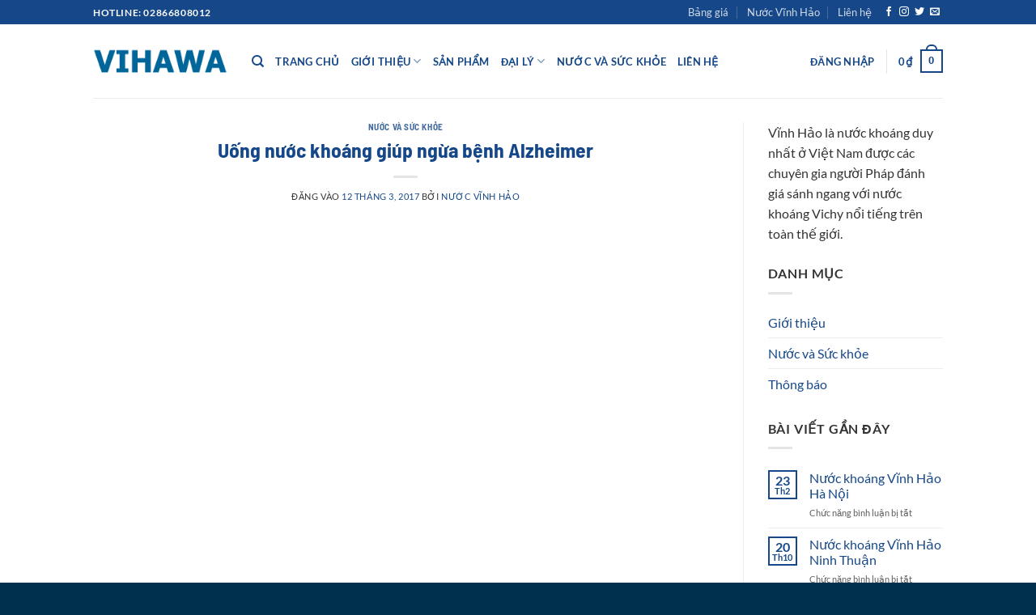

--- FILE ---
content_type: text/html; charset=UTF-8
request_url: https://www.vihawa.com/tag/silic
body_size: 21594
content:
<!DOCTYPE html><html lang="vi" class="loading-site no-js"><head><meta charset="UTF-8" /><link rel="profile" href="http://gmpg.org/xfn/11" /><link rel="pingback" href="https://www.vihawa.com/xmlrpc.php" /> <script>(function(html){html.className=html.className.replace(/\bno-js\b/,'js')})(document.documentElement)</script> <meta name='robots' content='index, follow, max-image-preview:large, max-snippet:-1, max-video-preview:-1' /><style>img:is([sizes="auto" i],[sizes^="auto," i]){contain-intrinsic-size:3000px 1500px}</style><meta name="viewport" content="width=device-width, initial-scale=1" /><title>Silic - Nước khoáng Vĩnh Hảo - VIHAWA</title><link rel="canonical" href="https://www.vihawa.com/tag/silic" /><meta property="og:locale" content="vi_VN" /><meta property="og:type" content="article" /><meta property="og:title" content="Lưu trữ Silic" /><meta property="og:url" content="https://www.vihawa.com/tag/silic" /><meta property="og:site_name" content="Nước khoáng Vĩnh Hảo - VIHAWA" /><meta property="og:image" content="https://www.vihawa.com/wp-content/uploads/2017/03/nuoc-khoang-vinh-hao.webp" /><meta property="og:image:width" content="1200" /><meta property="og:image:height" content="628" /><meta property="og:image:type" content="image/webp" /><meta name="twitter:card" content="summary_large_image" /> <script type="application/ld+json" class="yoast-schema-graph">{"@context":"https://schema.org","@graph":[{"@type":"CollectionPage","@id":"https://www.vihawa.com/tag/silic","url":"https://www.vihawa.com/tag/silic","name":"Silic - Nước khoáng Vĩnh Hảo - VIHAWA","isPartOf":{"@id":"https://www.vihawa.com/#website"},"primaryImageOfPage":{"@id":"https://www.vihawa.com/tag/silic#primaryimage"},"image":{"@id":"https://www.vihawa.com/tag/silic#primaryimage"},"thumbnailUrl":"https://www.vihawa.com/wp-content/uploads/2017/03/Uong-nuoc-khoang-ngua-benh-Alzheimer.png","breadcrumb":{"@id":"https://www.vihawa.com/tag/silic#breadcrumb"},"inLanguage":"vi"},{"@type":"ImageObject","inLanguage":"vi","@id":"https://www.vihawa.com/tag/silic#primaryimage","url":"https://www.vihawa.com/wp-content/uploads/2017/03/Uong-nuoc-khoang-ngua-benh-Alzheimer.png","contentUrl":"https://www.vihawa.com/wp-content/uploads/2017/03/Uong-nuoc-khoang-ngua-benh-Alzheimer.png","width":1200,"height":1200,"caption":"Uống nước khoáng ngừa bệnh Alzheimer"},{"@type":"BreadcrumbList","@id":"https://www.vihawa.com/tag/silic#breadcrumb","itemListElement":[{"@type":"ListItem","position":1,"name":"Trang chủ","item":"https://www.vihawa.com/"},{"@type":"ListItem","position":2,"name":"Silic"}]},{"@type":"WebSite","@id":"https://www.vihawa.com/#website","url":"https://www.vihawa.com/","name":"Nước khoáng Vĩnh Hảo - VIHAWA","description":"Chất Lượng Cuộc Sống","publisher":{"@id":"https://www.vihawa.com/#organization"},"potentialAction":[{"@type":"SearchAction","target":{"@type":"EntryPoint","urlTemplate":"https://www.vihawa.com/?s={search_term_string}"},"query-input":{"@type":"PropertyValueSpecification","valueRequired":true,"valueName":"search_term_string"}}],"inLanguage":"vi"},{"@type":"Organization","@id":"https://www.vihawa.com/#organization","name":"VIHAWA - Nước Vĩnh Hảo","url":"https://www.vihawa.com/","logo":{"@type":"ImageObject","inLanguage":"vi","@id":"https://www.vihawa.com/#/schema/logo/image/","url":"https://www.vihawa.com/wp-content/uploads/2024/01/logo-vinh-hao.webp","contentUrl":"https://www.vihawa.com/wp-content/uploads/2024/01/logo-vinh-hao.webp","width":512,"height":512,"caption":"VIHAWA - Nước Vĩnh Hảo"},"image":{"@id":"https://www.vihawa.com/#/schema/logo/image/"},"description":"Nước khoáng Vĩnh Hảo, Nước tinh khiết Vihawa hay còn gọi là nước suối Vĩnh Hảo là 2 dòng sản phẩm bình 20 lít cao cấp tốt cho sức khỏe","email":"vihawaco@gmail.com","telephone":"02866808012"}]}</script> <link rel='prefetch' href='https://www.vihawa.com/wp-content/themes/flatsome/assets/js/flatsome.js?ver=e2eddd6c228105dac048' /><link rel='prefetch' href='https://www.vihawa.com/wp-content/themes/flatsome/assets/js/chunk.slider.js?ver=3.20.3' /><link rel='prefetch' href='https://www.vihawa.com/wp-content/themes/flatsome/assets/js/chunk.popups.js?ver=3.20.3' /><link rel='prefetch' href='https://www.vihawa.com/wp-content/themes/flatsome/assets/js/chunk.tooltips.js?ver=3.20.3' /><link rel='prefetch' href='https://www.vihawa.com/wp-content/themes/flatsome/assets/js/woocommerce.js?ver=1c9be63d628ff7c3ff4c' /><link rel="alternate" type="application/rss+xml" title="Dòng thông tin Nước khoáng Vĩnh Hảo - VIHAWA &raquo;" href="https://www.vihawa.com/feed" /><link rel="alternate" type="application/rss+xml" title="Nước khoáng Vĩnh Hảo - VIHAWA &raquo; Dòng bình luận" href="https://www.vihawa.com/comments/feed" /><link rel="alternate" type="application/rss+xml" title="Dòng thông tin cho Thẻ Nước khoáng Vĩnh Hảo - VIHAWA &raquo; Silic" href="https://www.vihawa.com/tag/silic/feed" /><style id='wp-block-library-inline-css' type='text/css'>:root{--wp-admin-theme-color:#007cba;--wp-admin-theme-color--rgb:0,124,186;--wp-admin-theme-color-darker-10:#006ba1;--wp-admin-theme-color-darker-10--rgb:0,107,161;--wp-admin-theme-color-darker-20:#005a87;--wp-admin-theme-color-darker-20--rgb:0,90,135;--wp-admin-border-width-focus:2px;--wp-block-synced-color:#7a00df;--wp-block-synced-color--rgb:122,0,223;--wp-bound-block-color:var(--wp-block-synced-color)}@media (min-resolution:192dpi){:root{--wp-admin-border-width-focus:1.5px}}.wp-element-button{cursor:pointer}:root{--wp--preset--font-size--normal:16px;--wp--preset--font-size--huge:42px}:root .has-very-light-gray-background-color{background-color:#eee}:root .has-very-dark-gray-background-color{background-color:#313131}:root .has-very-light-gray-color{color:#eee}:root .has-very-dark-gray-color{color:#313131}:root .has-vivid-green-cyan-to-vivid-cyan-blue-gradient-background{background:linear-gradient(135deg,#00d084,#0693e3)}:root .has-purple-crush-gradient-background{background:linear-gradient(135deg,#34e2e4,#4721fb 50%,#ab1dfe)}:root .has-hazy-dawn-gradient-background{background:linear-gradient(135deg,#faaca8,#dad0ec)}:root .has-subdued-olive-gradient-background{background:linear-gradient(135deg,#fafae1,#67a671)}:root .has-atomic-cream-gradient-background{background:linear-gradient(135deg,#fdd79a,#004a59)}:root .has-nightshade-gradient-background{background:linear-gradient(135deg,#330968,#31cdcf)}:root .has-midnight-gradient-background{background:linear-gradient(135deg,#020381,#2874fc)}.has-regular-font-size{font-size:1em}.has-larger-font-size{font-size:2.625em}.has-normal-font-size{font-size:var(--wp--preset--font-size--normal)}.has-huge-font-size{font-size:var(--wp--preset--font-size--huge)}.has-text-align-center{text-align:center}.has-text-align-left{text-align:left}.has-text-align-right{text-align:right}#end-resizable-editor-section{display:none}.aligncenter{clear:both}.items-justified-left{justify-content:flex-start}.items-justified-center{justify-content:center}.items-justified-right{justify-content:flex-end}.items-justified-space-between{justify-content:space-between}.screen-reader-text{border:0;clip-path:inset(50%);height:1px;margin:-1px;overflow:hidden;padding:0;position:absolute;width:1px;word-wrap:normal!important}.screen-reader-text:focus{background-color:#ddd;clip-path:none;color:#444;display:block;font-size:1em;height:auto;left:5px;line-height:normal;padding:15px 23px 14px;text-decoration:none;top:5px;width:auto;z-index:100000}html :where(.has-border-color){border-style:solid}html :where([style*=border-top-color]){border-top-style:solid}html :where([style*=border-right-color]){border-right-style:solid}html :where([style*=border-bottom-color]){border-bottom-style:solid}html :where([style*=border-left-color]){border-left-style:solid}html :where([style*=border-width]){border-style:solid}html :where([style*=border-top-width]){border-top-style:solid}html :where([style*=border-right-width]){border-right-style:solid}html :where([style*=border-bottom-width]){border-bottom-style:solid}html :where([style*=border-left-width]){border-left-style:solid}html :where(img[class*=wp-image-]){height:auto;max-width:100%}:where(figure){margin:0 0 1em}html :where(.is-position-sticky){--wp-admin--admin-bar--position-offset:var(--wp-admin--admin-bar--height,0px)}@media screen and (max-width:600px){html :where(.is-position-sticky){--wp-admin--admin-bar--position-offset:0px}}</style><link data-optimized="1" rel='stylesheet' id='contact-form-7-css' href='https://www.vihawa.com/wp-content/litespeed/css/4f0d92e3f3289dd1e3fbfe88896bcc63.css?ver=af02f' type='text/css' media='all' /><style id='woocommerce-inline-inline-css' type='text/css'>.woocommerce form .form-row .required{visibility:visible}</style><link data-optimized="1" rel='stylesheet' id='brands-styles-css' href='https://www.vihawa.com/wp-content/litespeed/css/9531418a6c4a60ec69941698a0f4fbe3.css?ver=f0273' type='text/css' media='all' /><link data-optimized="1" rel='stylesheet' id='flatsome-main-css' href='https://www.vihawa.com/wp-content/litespeed/css/acd268908b49ad4820b7f76cae50453f.css?ver=5cd0e' type='text/css' media='all' /><style id='flatsome-main-inline-css' type='text/css'>@font-face{font-family:"fl-icons";font-display:block;src:url(https://www.vihawa.com/wp-content/themes/flatsome/assets/css/icons/fl-icons.eot?v=3.20.3);src:url(https://www.vihawa.com/wp-content/themes/flatsome/assets/css/icons/fl-icons.eot#iefix?v=3.20.3) format("embedded-opentype"),url(https://www.vihawa.com/wp-content/themes/flatsome/assets/css/icons/fl-icons.woff2?v=3.20.3) format("woff2"),url(https://www.vihawa.com/wp-content/themes/flatsome/assets/css/icons/fl-icons.ttf?v=3.20.3) format("truetype"),url(https://www.vihawa.com/wp-content/themes/flatsome/assets/css/icons/fl-icons.woff?v=3.20.3) format("woff"),url(https://www.vihawa.com/wp-content/themes/flatsome/assets/css/icons/fl-icons.svg?v=3.20.3#fl-icons) format("svg")}</style><link data-optimized="1" rel='stylesheet' id='flatsome-shop-css' href='https://www.vihawa.com/wp-content/litespeed/css/06005fbb9e88aacc92f22cead275ca32.css?ver=e916c' type='text/css' media='all' /><link data-optimized="1" rel='stylesheet' id='flatsome-style-css' href='https://www.vihawa.com/wp-content/litespeed/css/f5c70f3bca9fb78ecfb178b80613975b.css?ver=af4c6' type='text/css' media='all' /> <script type="text/javascript" src="https://www.vihawa.com/wp-includes/js/jquery/jquery.min.js?ver=3.7.1" id="jquery-core-js"></script> <script data-optimized="1" type="text/javascript" src="https://www.vihawa.com/wp-content/litespeed/js/3de9f8c32ed3eebcec65f29a89a02554.js?ver=e6790" id="jquery-migrate-js"></script> <script data-optimized="1" type="text/javascript" src="https://www.vihawa.com/wp-content/litespeed/js/6486b531a2ff71528e4cbf1ccda0fab7.js?ver=347a5" id="wc-jquery-blockui-js" data-wp-strategy="defer"></script> <script data-optimized="1" type="text/javascript" id="wc-add-to-cart-js-extra">var wc_add_to_cart_params={"ajax_url":"\/wp-admin\/admin-ajax.php","wc_ajax_url":"\/?wc-ajax=%%endpoint%%","i18n_view_cart":"Xem gi\u1ecf h\u00e0ng","cart_url":"https:\/\/www.vihawa.com\/gio-hang","is_cart":"","cart_redirect_after_add":"no"}</script> <script data-optimized="1" type="text/javascript" src="https://www.vihawa.com/wp-content/litespeed/js/07cb9e4f3742d551f0caa1cfa75f507e.js?ver=c0b62" id="wc-add-to-cart-js" defer="defer" data-wp-strategy="defer"></script> <script data-optimized="1" type="text/javascript" src="https://www.vihawa.com/wp-content/litespeed/js/7630e078925ad9dc5b5f857acc25fc9d.js?ver=db786" id="wc-js-cookie-js" data-wp-strategy="defer"></script> <link rel="https://api.w.org/" href="https://www.vihawa.com/wp-json/" /><link rel="alternate" title="JSON" type="application/json" href="https://www.vihawa.com/wp-json/wp/v2/tags/69" /><link rel="EditURI" type="application/rsd+xml" title="RSD" href="https://www.vihawa.com/xmlrpc.php?rsd" /><style>#wp-admin-bar-wpseo-get-premium{display:none!important}.yst-button--upsell{display:none!important}#wpseo-new-badge-upgrade{display:none!important}</style><script type="application/ld+json">{"@context":"https:\/\/schema.org","@graph":[{"@context":"https:\/\/schema.org","@type":"SiteNavigationElement","id":"site-navigation","name":"Trang Ch\u1ee7","url":"https:\/\/www.vihawa.com\/"},{"@context":"https:\/\/schema.org","@type":"SiteNavigationElement","id":"site-navigation","name":"Gi\u1edbi thi\u1ec7u","url":"https:\/\/www.vihawa.com\/gioi-thieu\/nuoc-khoang-thien-nhien-vinh-hao"},{"@context":"https:\/\/schema.org","@type":"SiteNavigationElement","id":"site-navigation","name":"Truy\u1ec1n thuy\u1ebft","url":"https:\/\/www.vihawa.com\/gioi-thieu\/truyen-thuyet-nuoc-khoang-vinh-hao"},{"@context":"https:\/\/schema.org","@type":"SiteNavigationElement","id":"site-navigation","name":"L\u1ecbch s\u1eed h\u00ecnh th\u00e0nh","url":"https:\/\/www.vihawa.com\/gioi-thieu\/lich-su-hinh-thanh-vinh-hao"},{"@context":"https:\/\/schema.org","@type":"SiteNavigationElement","id":"site-navigation","name":"Th\u00e0nh t\u00edch","url":"https:\/\/www.vihawa.com\/gioi-thieu\/thanh-tich-nuoc-khoang-vinh-hao-dat-duoc"},{"@context":"https:\/\/schema.org","@type":"SiteNavigationElement","id":"site-navigation","name":"Video","url":"https:\/\/www.vihawa.com\/gioi-thieu\/video-nuoc-khoang-vinh-hao"},{"@context":"https:\/\/schema.org","@type":"SiteNavigationElement","id":"site-navigation","name":"S\u1ea3n Ph\u1ea9m","url":"https:\/\/www.vihawa.com\/san-pham"},{"@context":"https:\/\/schema.org","@type":"SiteNavigationElement","id":"site-navigation","name":"\u0110\u1ea1i l\u00fd","url":"https:\/\/www.vihawa.com\/gioi-thieu\/dai-ly-nuoc-vinh-hao-vihawa"},{"@context":"https:\/\/schema.org","@type":"SiteNavigationElement","id":"site-navigation","name":"N\u01b0\u1edbc v\u00e0 S\u1ee9c kh\u1ecfe","url":"https:\/\/www.vihawa.com\/category\/nuoc-va-suc-khoe"},{"@context":"https:\/\/schema.org","@type":"SiteNavigationElement","id":"site-navigation","name":"Li\u00ean h\u1ec7","url":"https:\/\/www.vihawa.com\/lien-he"}]}</script>	<noscript><style>.woocommerce-product-gallery{ opacity: 1 !important; }</style></noscript><style id="wpsp-style-frontend"></style><link rel="icon" href="https://www.vihawa.com/wp-content/uploads/2024/01/cropped-logo-vinh-hao-32x32.webp" sizes="32x32" /><link rel="icon" href="https://www.vihawa.com/wp-content/uploads/2024/01/cropped-logo-vinh-hao-192x192.webp" sizes="192x192" /><link rel="apple-touch-icon" href="https://www.vihawa.com/wp-content/uploads/2024/01/cropped-logo-vinh-hao-180x180.webp" /><meta name="msapplication-TileImage" content="https://www.vihawa.com/wp-content/uploads/2024/01/cropped-logo-vinh-hao-270x270.webp" /><style id="custom-css" type="text/css">:root{--primary-color:#164889;--fs-color-primary:#164889;--fs-color-secondary:#00699e;--fs-color-success:#2e7000;--fs-color-alert:#b20000;--fs-color-base:#333333;--fs-experimental-link-color:#164889;--fs-experimental-link-color-hover:#b20000}.tooltipster-base{--tooltip-color:#fff;--tooltip-bg-color:#000}.off-canvas-right .mfp-content,.off-canvas-left .mfp-content{--drawer-width:300px}.off-canvas .mfp-content.off-canvas-cart{--drawer-width:360px}.header-main{height:91px}#logo img{max-height:91px}#logo{width:166px}.header-bottom{min-height:43px}.header-top{min-height:30px}.transparent .header-main{height:30px}.transparent #logo img{max-height:30px}.has-transparent+.page-title:first-of-type,.has-transparent+#main>.page-title,.has-transparent+#main>div>.page-title,.has-transparent+#main .page-header-wrapper:first-of-type .page-title{padding-top:60px}.header.show-on-scroll,.stuck .header-main{height:70px!important}.stuck #logo img{max-height:70px!important}.search-form{width:40%}.header-bg-color{background-color:rgb(255 255 255 / .9)}.header-bottom{background-color:#424242}.header-main .nav>li>a{line-height:16px}@media (max-width:549px){.header-main{height:70px}#logo img{max-height:70px}}h1,h2,h3,h4,h5,h6,.heading-font{color:#164889}body{font-size:100%}@media screen and (max-width:549px){body{font-size:100%}}body{font-family:Lato,sans-serif}body{font-weight:400;font-style:normal}.nav>li>a{font-family:Lato,sans-serif}.mobile-sidebar-levels-2 .nav>li>ul>li>a{font-family:Lato,sans-serif}.nav>li>a,.mobile-sidebar-levels-2 .nav>li>ul>li>a{font-weight:700;font-style:normal}h1,h2,h3,h4,h5,h6,.heading-font,.off-canvas-center .nav-sidebar.nav-vertical>li>a{font-family:"Barlow Semi Condensed",sans-serif}h1,h2,h3,h4,h5,h6,.heading-font,.banner h1,.banner h2{font-weight:700;font-style:normal}.alt-font{font-family:"Dancing Script",sans-serif}.alt-font{font-weight:400!important;font-style:normal!important}.header:not(.transparent) .header-nav-main.nav>li>a{color:#164889}.header:not(.transparent) .header-nav-main.nav>li>a:hover,.header:not(.transparent) .header-nav-main.nav>li.active>a,.header:not(.transparent) .header-nav-main.nav>li.current>a,.header:not(.transparent) .header-nav-main.nav>li>a.active,.header:not(.transparent) .header-nav-main.nav>li>a.current{color:#00699e}.header-nav-main.nav-line-bottom>li>a:before,.header-nav-main.nav-line-grow>li>a:before,.header-nav-main.nav-line>li>a:before,.header-nav-main.nav-box>li>a:hover,.header-nav-main.nav-box>li.active>a,.header-nav-main.nav-pills>li>a:hover,.header-nav-main.nav-pills>li.active>a{color:#FFF!important;background-color:#00699e}@media screen and (min-width:550px){.products .box-vertical .box-image{min-width:300px!important;width:300px!important}}.footer-2{background-color:#164889}.absolute-footer,html{background-color:#00314c}.nav-vertical-fly-out>li+li{border-top-width:1px;border-top-style:solid}.label-new.menu-item>a:after{content:"Mới"}.label-hot.menu-item>a:after{content:"Nổi bật"}.label-sale.menu-item>a:after{content:"Giảm giá"}.label-popular.menu-item>a:after{content:"Phổ biến"}</style><style type="text/css" id="wp-custom-css">.absolute-footer.dark{color:hsl(0 0% 100% / .8)}.grecaptcha-badge{visibility:hidden!important}</style><style id="kirki-inline-styles">@font-face{font-family:'Barlow Semi Condensed';font-style:normal;font-weight:700;font-display:swap;src:url(https://www.vihawa.com/wp-content/fonts/barlow-semi-condensed/wlpigxjLBV1hqnzfr-F8sEYMB0Yybp0mudRfw6-_CGslu50.woff2) format('woff2');unicode-range:U+0102-0103,U+0110-0111,U+0128-0129,U+0168-0169,U+01A0-01A1,U+01AF-01B0,U+0300-0301,U+0303-0304,U+0308-0309,U+0323,U+0329,U+1EA0-1EF9,U+20AB}@font-face{font-family:'Barlow Semi Condensed';font-style:normal;font-weight:700;font-display:swap;src:url(https://www.vihawa.com/wp-content/fonts/barlow-semi-condensed/wlpigxjLBV1hqnzfr-F8sEYMB0Yybp0mudRfw6-_CWslu50.woff2) format('woff2');unicode-range:U+0100-02BA,U+02BD-02C5,U+02C7-02CC,U+02CE-02D7,U+02DD-02FF,U+0304,U+0308,U+0329,U+1D00-1DBF,U+1E00-1E9F,U+1EF2-1EFF,U+2020,U+20A0-20AB,U+20AD-20C0,U+2113,U+2C60-2C7F,U+A720-A7FF}@font-face{font-family:'Barlow Semi Condensed';font-style:normal;font-weight:700;font-display:swap;src:url(https://www.vihawa.com/wp-content/fonts/barlow-semi-condensed/wlpigxjLBV1hqnzfr-F8sEYMB0Yybp0mudRfw6-_B2sl.woff2) format('woff2');unicode-range:U+0000-00FF,U+0131,U+0152-0153,U+02BB-02BC,U+02C6,U+02DA,U+02DC,U+0304,U+0308,U+0329,U+2000-206F,U+20AC,U+2122,U+2191,U+2193,U+2212,U+2215,U+FEFF,U+FFFD}@font-face{font-family:'Lato';font-style:normal;font-weight:400;font-display:swap;src:url(https://www.vihawa.com/wp-content/fonts/lato/S6uyw4BMUTPHjxAwXjeu.woff2) format('woff2');unicode-range:U+0100-02BA,U+02BD-02C5,U+02C7-02CC,U+02CE-02D7,U+02DD-02FF,U+0304,U+0308,U+0329,U+1D00-1DBF,U+1E00-1E9F,U+1EF2-1EFF,U+2020,U+20A0-20AB,U+20AD-20C0,U+2113,U+2C60-2C7F,U+A720-A7FF}@font-face{font-family:'Lato';font-style:normal;font-weight:400;font-display:swap;src:url(https://www.vihawa.com/wp-content/fonts/lato/S6uyw4BMUTPHjx4wXg.woff2) format('woff2');unicode-range:U+0000-00FF,U+0131,U+0152-0153,U+02BB-02BC,U+02C6,U+02DA,U+02DC,U+0304,U+0308,U+0329,U+2000-206F,U+20AC,U+2122,U+2191,U+2193,U+2212,U+2215,U+FEFF,U+FFFD}@font-face{font-family:'Lato';font-style:normal;font-weight:700;font-display:swap;src:url(https://www.vihawa.com/wp-content/fonts/lato/S6u9w4BMUTPHh6UVSwaPGR_p.woff2) format('woff2');unicode-range:U+0100-02BA,U+02BD-02C5,U+02C7-02CC,U+02CE-02D7,U+02DD-02FF,U+0304,U+0308,U+0329,U+1D00-1DBF,U+1E00-1E9F,U+1EF2-1EFF,U+2020,U+20A0-20AB,U+20AD-20C0,U+2113,U+2C60-2C7F,U+A720-A7FF}@font-face{font-family:'Lato';font-style:normal;font-weight:700;font-display:swap;src:url(https://www.vihawa.com/wp-content/fonts/lato/S6u9w4BMUTPHh6UVSwiPGQ.woff2) format('woff2');unicode-range:U+0000-00FF,U+0131,U+0152-0153,U+02BB-02BC,U+02C6,U+02DA,U+02DC,U+0304,U+0308,U+0329,U+2000-206F,U+20AC,U+2122,U+2191,U+2193,U+2212,U+2215,U+FEFF,U+FFFD}@font-face{font-family:'Dancing Script';font-style:normal;font-weight:400;font-display:swap;src:url(https://www.vihawa.com/wp-content/fonts/dancing-script/If2cXTr6YS-zF4S-kcSWSVi_sxjsohD9F50Ruu7BMSo3Rep8ltA.woff2) format('woff2');unicode-range:U+0102-0103,U+0110-0111,U+0128-0129,U+0168-0169,U+01A0-01A1,U+01AF-01B0,U+0300-0301,U+0303-0304,U+0308-0309,U+0323,U+0329,U+1EA0-1EF9,U+20AB}@font-face{font-family:'Dancing Script';font-style:normal;font-weight:400;font-display:swap;src:url(https://www.vihawa.com/wp-content/fonts/dancing-script/If2cXTr6YS-zF4S-kcSWSVi_sxjsohD9F50Ruu7BMSo3ROp8ltA.woff2) format('woff2');unicode-range:U+0100-02BA,U+02BD-02C5,U+02C7-02CC,U+02CE-02D7,U+02DD-02FF,U+0304,U+0308,U+0329,U+1D00-1DBF,U+1E00-1E9F,U+1EF2-1EFF,U+2020,U+20A0-20AB,U+20AD-20C0,U+2113,U+2C60-2C7F,U+A720-A7FF}@font-face{font-family:'Dancing Script';font-style:normal;font-weight:400;font-display:swap;src:url(https://www.vihawa.com/wp-content/fonts/dancing-script/If2cXTr6YS-zF4S-kcSWSVi_sxjsohD9F50Ruu7BMSo3Sup8.woff2) format('woff2');unicode-range:U+0000-00FF,U+0131,U+0152-0153,U+02BB-02BC,U+02C6,U+02DA,U+02DC,U+0304,U+0308,U+0329,U+2000-206F,U+20AC,U+2122,U+2191,U+2193,U+2212,U+2215,U+FEFF,U+FFFD}</style></head><body class="archive tag tag-silic tag-69 wp-theme-flatsome wp-child-theme-vihawa theme-flatsome woocommerce-no-js wp-schema-pro-2.10.5 full-width lightbox nav-dropdown-has-arrow nav-dropdown-has-shadow nav-dropdown-has-border"><a class="skip-link screen-reader-text" href="#main">Bỏ qua nội dung</a><div id="wrapper"><header id="header" class="header has-sticky sticky-jump"><div class="header-wrapper"><div id="top-bar" class="header-top hide-for-sticky nav-dark"><div class="flex-row container"><div class="flex-col hide-for-medium flex-left"><ul class="nav nav-left medium-nav-center nav-small  nav-divided"><li class="html custom html_topbar_left"><strong class="uppercase">Hotline: 02866808012</strong></li></ul></div><div class="flex-col hide-for-medium flex-center"><ul class="nav nav-center nav-small  nav-divided"></ul></div><div class="flex-col hide-for-medium flex-right"><ul class="nav top-bar-nav nav-right nav-small  nav-divided"><li id="menu-item-3525" class="menu-item menu-item-type-post_type menu-item-object-post menu-item-3525 menu-item-design-default"><a href="https://www.vihawa.com/gioi-thieu/bang-gia-nuoc-khoang-vinh-hao" class="nav-top-link">Bảng giá</a></li><li id="menu-item-3674" class="menu-item menu-item-type-post_type menu-item-object-page menu-item-3674 menu-item-design-default"><a href="https://www.vihawa.com/nuoc-vinh-hao" class="nav-top-link">Nước Vĩnh Hảo</a></li><li id="menu-item-3526" class="menu-item menu-item-type-post_type menu-item-object-page menu-item-3526 menu-item-design-default"><a href="https://www.vihawa.com/lien-he" class="nav-top-link">Liên hệ</a></li><li class="html header-social-icons ml-0"><div class="social-icons follow-icons" ><a href="http://url" target="_blank" data-label="Facebook" class="icon plain tooltip facebook" title="Theo dõi trên Facebook" aria-label="Theo dõi trên Facebook" rel="noopener nofollow"><i class="icon-facebook" aria-hidden="true"></i></a><a href="http://url" target="_blank" data-label="Instagram" class="icon plain tooltip instagram" title="Theo dõi trên Instagram" aria-label="Theo dõi trên Instagram" rel="noopener nofollow"><i class="icon-instagram" aria-hidden="true"></i></a><a href="http://url" data-label="Twitter" target="_blank" class="icon plain tooltip twitter" title="Theo dõi trên Twitter" aria-label="Theo dõi trên Twitter" rel="noopener nofollow"><i class="icon-twitter" aria-hidden="true"></i></a><a href="mailto:your@email" data-label="E-mail" target="_blank" class="icon plain tooltip email" title="Gửi email cho chúng tôi" aria-label="Gửi email cho chúng tôi" rel="nofollow noopener"><i class="icon-envelop" aria-hidden="true"></i></a></div></li></ul></div><div class="flex-col show-for-medium flex-grow"><ul class="nav nav-center nav-small mobile-nav  nav-divided"><li class="html custom html_topbar_left"><strong class="uppercase">Hotline: 02866808012</strong></li></ul></div></div></div><div id="masthead" class="header-main "><div class="header-inner flex-row container logo-left medium-logo-center" role="navigation"><div id="logo" class="flex-col logo"><a href="https://www.vihawa.com/" title="Nước khoáng Vĩnh Hảo &#8211; VIHAWA - Chất Lượng Cuộc Sống" rel="home">
<img width="202" height="50" src="https://www.vihawa.com/wp-content/uploads/2024/01/logo-vihawa.webp" class="header_logo header-logo" alt="Nước khoáng Vĩnh Hảo &#8211; VIHAWA"/><img  width="202" height="50" src="https://www.vihawa.com/wp-content/uploads/2024/01/logo-vihawa.webp" class="header-logo-dark" alt="Nước khoáng Vĩnh Hảo &#8211; VIHAWA"/></a></div><div class="flex-col show-for-medium flex-left"><ul class="mobile-nav nav nav-left "><li class="nav-icon has-icon">
<a href="#" class="is-small" data-open="#main-menu" data-pos="left" data-bg="main-menu-overlay" role="button" aria-label="Menu" aria-controls="main-menu" aria-expanded="false" aria-haspopup="dialog" data-flatsome-role-button>
<i class="icon-menu" aria-hidden="true"></i>					</a></li></ul></div><div class="flex-col hide-for-medium flex-left
flex-grow"><ul class="header-nav header-nav-main nav nav-left  nav-uppercase" ><li class="header-search header-search-dropdown has-icon has-dropdown menu-item-has-children">
<a href="#" aria-label="Tìm kiếm" aria-haspopup="true" aria-expanded="false" aria-controls="ux-search-dropdown" class="nav-top-link is-small"><i class="icon-search" aria-hidden="true"></i></a><ul id="ux-search-dropdown" class="nav-dropdown nav-dropdown-default"><li class="header-search-form search-form html relative has-icon"><div class="header-search-form-wrapper"><div class="searchform-wrapper ux-search-box relative form-flat is-normal"><form role="search" method="get" class="searchform" action="https://www.vihawa.com/"><div class="flex-row relative"><div class="flex-col flex-grow">
<label class="screen-reader-text" for="woocommerce-product-search-field-0">Tìm kiếm:</label>
<input type="search" id="woocommerce-product-search-field-0" class="search-field mb-0" placeholder="Tìm kiếm&hellip;" value="" name="s" />
<input type="hidden" name="post_type" value="product" /></div><div class="flex-col">
<button type="submit" value="Tìm kiếm" class="ux-search-submit submit-button secondary button  icon mb-0" aria-label="Gửi">
<i class="icon-search" aria-hidden="true"></i>			</button></div></div><div class="live-search-results text-left z-top"></div></form></div></div></li></ul></li><li id="menu-item-67" class="menu-item menu-item-type-post_type menu-item-object-page menu-item-home menu-item-67 menu-item-design-default"><a href="https://www.vihawa.com/" class="nav-top-link">Trang Chủ</a></li><li id="menu-item-261" class="menu-item menu-item-type-taxonomy menu-item-object-category menu-item-has-children menu-item-261 menu-item-design-default has-dropdown"><a href="https://www.vihawa.com/category/gioi-thieu" class="nav-top-link" aria-expanded="false" aria-haspopup="menu">Giới thiệu<i class="icon-angle-down" aria-hidden="true"></i></a><ul class="sub-menu nav-dropdown nav-dropdown-default"><li id="menu-item-267" class="menu-item menu-item-type-post_type menu-item-object-post menu-item-267"><a href="https://www.vihawa.com/gioi-thieu/nuoc-khoang-thien-nhien-vinh-hao">Giới thiệu</a></li><li id="menu-item-271" class="menu-item menu-item-type-post_type menu-item-object-post menu-item-271"><a href="https://www.vihawa.com/gioi-thieu/truyen-thuyet-nuoc-khoang-vinh-hao">Truyền thuyết</a></li><li id="menu-item-273" class="menu-item menu-item-type-post_type menu-item-object-post menu-item-273"><a href="https://www.vihawa.com/gioi-thieu/lich-su-hinh-thanh-vinh-hao">Lịch sử hình thành</a></li><li id="menu-item-272" class="menu-item menu-item-type-post_type menu-item-object-post menu-item-272"><a href="https://www.vihawa.com/gioi-thieu/thanh-tich-nuoc-khoang-vinh-hao-dat-duoc">Thành tích</a></li><li id="menu-item-280" class="menu-item menu-item-type-post_type menu-item-object-post menu-item-280"><a href="https://www.vihawa.com/gioi-thieu/video-nuoc-khoang-vinh-hao">Video</a></li></ul></li><li id="menu-item-69" class="menu-item menu-item-type-post_type menu-item-object-page menu-item-69 menu-item-design-default"><a href="https://www.vihawa.com/san-pham" class="nav-top-link">Sản Phẩm</a></li><li id="menu-item-277" class="red menu-item menu-item-type-post_type menu-item-object-post menu-item-277 menu-item-design-container-width menu-item-has-block has-dropdown"><a href="https://www.vihawa.com/gioi-thieu/dai-ly-nuoc-vinh-hao-vihawa" title="Hot" class="nav-top-link" aria-expanded="false" aria-haspopup="menu">Đại lý<i class="icon-angle-down" aria-hidden="true"></i></a><div class="sub-menu nav-dropdown"><div class="row row-divided"  id="row-72264360"><div id="col-2092415331" class="col medium-2 small-12 large-2"  ><div class="col-inner"  ><div class="ux-menu stack stack-col justify-start ux-menu--divider-solid"><div class="ux-menu-title flex">
HỒ CHÍ MINH</div><div class="ux-menu-link flex menu-item">
<a class="ux-menu-link__link flex" href="https://www.vihawa.com/gioi-thieu/nuoc-khoang-vinh-hao-vihawa-quan-1" >
<i class="ux-menu-link__icon text-center icon-angle-right" aria-hidden="true"></i>			<span class="ux-menu-link__text">
Quận 1			</span>
</a></div><div class="ux-menu-link flex menu-item">
<a class="ux-menu-link__link flex" href="https://www.vihawa.com/gioi-thieu/dai-ly-nuoc-khoang-vinh-hao-quan-2" >
<i class="ux-menu-link__icon text-center icon-angle-right" aria-hidden="true"></i>			<span class="ux-menu-link__text">
Quận 2			</span>
</a></div><div class="ux-menu-link flex menu-item">
<a class="ux-menu-link__link flex" href="https://www.vihawa.com/gioi-thieu/dai-ly-nuoc-khoang-vinh-hao-quan-3" >
<i class="ux-menu-link__icon text-center icon-angle-right" aria-hidden="true"></i>			<span class="ux-menu-link__text">
Quận 3			</span>
</a></div><div class="ux-menu-link flex menu-item">
<a class="ux-menu-link__link flex" href="https://www.vihawa.com/gioi-thieu/nuoc-khoang-vinh-hao-quan-4" >
<i class="ux-menu-link__icon text-center icon-angle-right" aria-hidden="true"></i>			<span class="ux-menu-link__text">
Quận 4			</span>
</a></div><div class="ux-menu-link flex menu-item">
<a class="ux-menu-link__link flex" href="https://www.vihawa.com/gioi-thieu/nuoc-khoang-vinh-hao-quan-5" >
<i class="ux-menu-link__icon text-center icon-angle-right" aria-hidden="true"></i>			<span class="ux-menu-link__text">
Quận 5			</span>
</a></div><div class="ux-menu-link flex menu-item">
<a class="ux-menu-link__link flex" href="https://www.vihawa.com/gioi-thieu/nuoc-khoang-vinh-hao-quan-6" >
<i class="ux-menu-link__icon text-center icon-angle-right" aria-hidden="true"></i>			<span class="ux-menu-link__text">
Quận 6			</span>
</a></div><div class="ux-menu-link flex menu-item">
<a class="ux-menu-link__link flex" href="https://www.vihawa.com/gioi-thieu/dai-ly-nuoc-khoang-vinh-hao-vihawa-quan-7" >
<i class="ux-menu-link__icon text-center icon-angle-right" aria-hidden="true"></i>			<span class="ux-menu-link__text">
Quận 7			</span>
</a></div><div class="ux-menu-link flex menu-item">
<a class="ux-menu-link__link flex" href="https://www.vihawa.com/gioi-thieu/dai-ly-nuoc-khoang-vinh-hao-quan-8" >
<i class="ux-menu-link__icon text-center icon-angle-right" aria-hidden="true"></i>			<span class="ux-menu-link__text">
Quận 8			</span>
</a></div></div></div><style>#col-2092415331 > .col-inner {
  margin: 0px 0px 0px 20px;
}</style></div><div id="col-1193479044" class="col medium-2 small-12 large-2"  ><div class="col-inner"  ><div class="ux-menu stack stack-col justify-start ux-menu--divider-solid"><div class="ux-menu-link flex menu-item">
<a class="ux-menu-link__link flex" href="https://www.vihawa.com/gioi-thieu/dai-ly-nuoc-khoang-vinh-hao-quan-9" >
<i class="ux-menu-link__icon text-center icon-angle-right" aria-hidden="true"></i>			<span class="ux-menu-link__text">
Quận 9			</span>
</a></div><div class="ux-menu-link flex menu-item">
<a class="ux-menu-link__link flex" href="https://www.vihawa.com/gioi-thieu/dai-ly-nuoc-khoang-vinh-hao-quan-10" >
<i class="ux-menu-link__icon text-center icon-angle-right" aria-hidden="true"></i>			<span class="ux-menu-link__text">
Quận 10			</span>
</a></div><div class="ux-menu-link flex menu-item">
<a class="ux-menu-link__link flex" href="https://www.vihawa.com/gioi-thieu/nuoc-khoang-vinh-hao-quan-11" >
<i class="ux-menu-link__icon text-center icon-angle-right" aria-hidden="true"></i>			<span class="ux-menu-link__text">
Quận 11			</span>
</a></div><div class="ux-menu-link flex menu-item">
<a class="ux-menu-link__link flex" href="https://www.vihawa.com/gioi-thieu/dai-ly-nuoc-khoang-vinh-hao-quan-12" >
<i class="ux-menu-link__icon text-center icon-angle-right" aria-hidden="true"></i>			<span class="ux-menu-link__text">
Quận 12			</span>
</a></div><div class="ux-menu-link flex menu-item">
<a class="ux-menu-link__link flex" href="https://www.vihawa.com/gioi-thieu/nuoc-khoang-vinh-hao-tan-phu" >
<i class="ux-menu-link__icon text-center icon-angle-right" aria-hidden="true"></i>			<span class="ux-menu-link__text">
Quận Tân Phú			</span>
</a></div><div class="ux-menu-link flex menu-item">
<a class="ux-menu-link__link flex" href="https://www.vihawa.com/gioi-thieu/nuoc-khoang-vinh-hao-tan-binh" >
<i class="ux-menu-link__icon text-center icon-angle-right" aria-hidden="true"></i>			<span class="ux-menu-link__text">
Quận Tân Bình			</span>
</a></div><div class="ux-menu-link flex menu-item">
<a class="ux-menu-link__link flex" href="https://www.vihawa.com/gioi-thieu/dai-ly-nuoc-khoang-vinh-hao-quan-phu-nhuan" >
<i class="ux-menu-link__icon text-center icon-angle-right" aria-hidden="true"></i>			<span class="ux-menu-link__text">
Quận Phú Nhuận			</span>
</a></div><div class="ux-menu-link flex menu-item">
<a class="ux-menu-link__link flex" href="https://www.vihawa.com/gioi-thieu/dai-ly-nuoc-khoang-vinh-hao-quan-go-vap" >
<i class="ux-menu-link__icon text-center icon-angle-right" aria-hidden="true"></i>			<span class="ux-menu-link__text">
Quận Gò Vấp			</span>
</a></div><div class="ux-menu-link flex menu-item">
<a class="ux-menu-link__link flex" href="https://www.vihawa.com/gioi-thieu/nuoc-khoang-vinh-hao-quan-binh-thanh" >
<i class="ux-menu-link__icon text-center icon-angle-right" aria-hidden="true"></i>			<span class="ux-menu-link__text">
Quận Bình Thạnh			</span>
</a></div></div></div></div><div id="col-316324458" class="col medium-2 small-12 large-2"  ><div class="col-inner"  ><div class="ux-menu stack stack-col justify-start ux-menu--divider-solid"><div class="ux-menu-link flex menu-item">
<a class="ux-menu-link__link flex" href="https://www.vihawa.com/gioi-thieu/nuoc-khoang-vinh-hao-binh-tan" >
<i class="ux-menu-link__icon text-center icon-angle-right" aria-hidden="true"></i>			<span class="ux-menu-link__text">
Bình Tân			</span>
</a></div><div class="ux-menu-link flex menu-item">
<a class="ux-menu-link__link flex" href="https://www.vihawa.com/gioi-thieu/nuoc-khoang-vinh-hao-huyen-binh-chanh" >
<i class="ux-menu-link__icon text-center icon-angle-right" aria-hidden="true"></i>			<span class="ux-menu-link__text">
Bình Chánh			</span>
</a></div><div class="ux-menu-link flex menu-item">
<a class="ux-menu-link__link flex" href="https://www.vihawa.com/gioi-thieu/nuoc-khoang-vinh-hao-huyen-hoc-mon" >
<i class="ux-menu-link__icon text-center icon-angle-right" aria-hidden="true"></i>			<span class="ux-menu-link__text">
Hóc Môn			</span>
</a></div><div class="ux-menu-link flex menu-item">
<a class="ux-menu-link__link flex" href="https://www.vihawa.com/gioi-thieu/nuoc-khoang-vinh-hao-huyen-nha-be" >
<i class="ux-menu-link__icon text-center icon-angle-right" aria-hidden="true"></i>			<span class="ux-menu-link__text">
Huyện Nhà Bè			</span>
</a></div><div class="ux-menu-link flex menu-item">
<a class="ux-menu-link__link flex" href="https://www.vihawa.com/gioi-thieu/nuoc-khoang-vinh-hao-can-gio" >
<i class="ux-menu-link__icon text-center icon-angle-right" aria-hidden="true"></i>			<span class="ux-menu-link__text">
Huyện Cần Giờ			</span>
</a></div><div class="ux-menu-link flex menu-item">
<a class="ux-menu-link__link flex" href="https://www.vihawa.com/gioi-thieu/nuoc-khoang-vinh-hao-cu-chi" >
<i class="ux-menu-link__icon text-center icon-angle-right" aria-hidden="true"></i>			<span class="ux-menu-link__text">
Huyện Củ Chi			</span>
</a></div></div></div></div><div id="col-1372497715" class="col medium-3 small-12 large-3"  ><div class="col-inner"  ><div class="ux-menu stack stack-col justify-start ux-menu--divider-solid"><div class="ux-menu-title flex">
CÁC TỈNH</div><div class="ux-menu-link flex menu-item">
<a class="ux-menu-link__link flex" href="https://www.vihawa.com/gioi-thieu/nuoc-khoang-vinh-hao-binh-duong" >
<i class="ux-menu-link__icon text-center icon-angle-right" aria-hidden="true"></i>			<span class="ux-menu-link__text">
Bình Dương			</span>
</a></div><div class="ux-menu-link flex menu-item">
<a class="ux-menu-link__link flex" href="https://www.vihawa.com/gioi-thieu/nuoc-khoang-vinh-hao-bien-hoa-dong-nai" >
<i class="ux-menu-link__icon text-center icon-angle-right" aria-hidden="true"></i>			<span class="ux-menu-link__text">
Đồng Nai			</span>
</a></div><div class="ux-menu-link flex menu-item">
<a class="ux-menu-link__link flex" href="https://www.vihawa.com/gioi-thieu/nuoc-khoang-vinh-hao-tay-ninh" >
<i class="ux-menu-link__icon text-center icon-angle-right" aria-hidden="true"></i>			<span class="ux-menu-link__text">
Tây Ninh			</span>
</a></div><div class="ux-menu-link flex menu-item">
<a class="ux-menu-link__link flex" href="https://www.vihawa.com/gioi-thieu/nuoc-khoang-vinh-hao-vung-tau" >
<i class="ux-menu-link__icon text-center icon-angle-right" aria-hidden="true"></i>			<span class="ux-menu-link__text">
Vũng Tàu			</span>
</a></div><div class="ux-menu-link flex menu-item">
<a class="ux-menu-link__link flex" href="https://www.vihawa.com/gioi-thieu/nuoc-khoang-vinh-hao-long-xuyen-an-giang" >
<i class="ux-menu-link__icon text-center icon-angle-right" aria-hidden="true"></i>			<span class="ux-menu-link__text">
An Giang			</span>
</a></div><div class="ux-menu-link flex menu-item">
<a class="ux-menu-link__link flex" href="https://www.vihawa.com/gioi-thieu/nuoc-khoang-vinh-hao-tai-tp-can-tho" >
<i class="ux-menu-link__icon text-center icon-angle-right" aria-hidden="true"></i>			<span class="ux-menu-link__text">
Cần Thơ			</span>
</a></div><div class="ux-menu-link flex menu-item">
<a class="ux-menu-link__link flex" href="https://www.vihawa.com/gioi-thieu/nuoc-khoang-vinh-hao-cao-lanh-dong-thap" >
<i class="ux-menu-link__icon text-center icon-angle-right" aria-hidden="true"></i>			<span class="ux-menu-link__text">
Đồng Tháp			</span>
</a></div><div class="ux-menu-link flex menu-item">
<a class="ux-menu-link__link flex" href="https://www.vihawa.com/gioi-thieu/nuoc-khoang-vinh-hao-phan-thiet-binh-thuan" >
<i class="ux-menu-link__icon text-center icon-angle-right" aria-hidden="true"></i>			<span class="ux-menu-link__text">
Bình Thuận			</span>
</a></div></div></div></div><div id="col-204933148" class="col medium-3 small-12 large-3"  ><div class="col-inner"  ><div class="ux-menu stack stack-col justify-start ux-menu--divider-solid"><div class="ux-menu-link flex menu-item">
<a class="ux-menu-link__link flex" href="https://www.vihawa.com/gioi-thieu/nuoc-khoang-vinh-hao-ninh-thuan" >
<i class="ux-menu-link__icon text-center icon-angle-right" aria-hidden="true"></i>			<span class="ux-menu-link__text">
Ninh Thuận			</span>
</a></div><div class="ux-menu-link flex menu-item">
<a class="ux-menu-link__link flex" href="https://www.vihawa.com/gioi-thieu/nuoc-khoang-vinh-hao-ha-noi" >
<i class="ux-menu-link__icon text-center icon-angle-right" aria-hidden="true"></i>			<span class="ux-menu-link__text">
Hà Nội			</span>
</a></div></div></div></div><style>#row-72264360 > .col > .col-inner {
  padding: 20px 0px 0px 0px;
}</style></div></div></li><li id="menu-item-260" class="menu-item menu-item-type-taxonomy menu-item-object-category menu-item-260 menu-item-design-default"><a href="https://www.vihawa.com/category/nuoc-va-suc-khoe" class="nav-top-link">Nước và Sức khỏe</a></li><li id="menu-item-219" class="menu-item menu-item-type-post_type menu-item-object-page menu-item-219 menu-item-design-default"><a href="https://www.vihawa.com/lien-he" class="nav-top-link">Liên hệ</a></li></ul></div><div class="flex-col hide-for-medium flex-right"><ul class="header-nav header-nav-main nav nav-right  nav-uppercase"><li class="account-item has-icon"><a href="https://www.vihawa.com/tai-khoan-cua-toi" class="nav-top-link nav-top-not-logged-in is-small" title="Đăng nhập" role="button" data-open="#login-form-popup" aria-controls="login-form-popup" aria-expanded="false" aria-haspopup="dialog" data-flatsome-role-button>
<span>
Đăng nhập			</span>
</a></li><li class="header-divider"></li><li class="cart-item has-icon has-dropdown"><a href="https://www.vihawa.com/gio-hang" class="header-cart-link nav-top-link is-small" title="Giỏ hàng" aria-label="Xem giỏ hàng" aria-expanded="false" aria-haspopup="true" role="button" data-flatsome-role-button><span class="header-cart-title">
<span class="cart-price"><span class="woocommerce-Price-amount amount"><bdi>0<span class="woocommerce-Price-currencySymbol">&#8363;</span></bdi></span></span>
</span><span class="cart-icon image-icon">
<strong>0</strong>
</span>
</a><ul class="nav-dropdown nav-dropdown-default"><li class="html widget_shopping_cart"><div class="widget_shopping_cart_content"><div class="ux-mini-cart-empty flex flex-row-col text-center pt pb"><div class="ux-mini-cart-empty-icon">
<svg aria-hidden="true" xmlns="http://www.w3.org/2000/svg" viewBox="0 0 17 19" style="opacity:.1;height:80px;">
<path d="M8.5 0C6.7 0 5.3 1.2 5.3 2.7v2H2.1c-.3 0-.6.3-.7.7L0 18.2c0 .4.2.8.6.8h15.7c.4 0 .7-.3.7-.7v-.1L15.6 5.4c0-.3-.3-.6-.7-.6h-3.2v-2c0-1.6-1.4-2.8-3.2-2.8zM6.7 2.7c0-.8.8-1.4 1.8-1.4s1.8.6 1.8 1.4v2H6.7v-2zm7.5 3.4 1.3 11.5h-14L2.8 6.1h2.5v1.4c0 .4.3.7.7.7.4 0 .7-.3.7-.7V6.1h3.5v1.4c0 .4.3.7.7.7s.7-.3.7-.7V6.1h2.6z" fill-rule="evenodd" clip-rule="evenodd" fill="currentColor"></path>
</svg></div><p class="woocommerce-mini-cart__empty-message empty">Chưa có sản phẩm trong giỏ hàng.</p><p class="return-to-shop">
<a class="button primary wc-backward" href="https://www.vihawa.com/san-pham">
Quay trở lại cửa hàng				</a></p></div></div></li></ul></li></ul></div><div class="flex-col show-for-medium flex-right"><ul class="mobile-nav nav nav-right "><li class="cart-item has-icon"><a href="https://www.vihawa.com/gio-hang" class="header-cart-link nav-top-link is-small off-canvas-toggle" title="Giỏ hàng" aria-label="Xem giỏ hàng" aria-expanded="false" aria-haspopup="dialog" role="button" data-open="#cart-popup" data-class="off-canvas-cart" data-pos="right" aria-controls="cart-popup" data-flatsome-role-button><span class="cart-icon image-icon">
<strong>0</strong>
</span>
</a><div id="cart-popup" class="mfp-hide"><div class="cart-popup-inner inner-padding cart-popup-inner--sticky"><div class="cart-popup-title text-center">
<span class="heading-font uppercase">Giỏ hàng</span><div class="is-divider"></div></div><div class="widget_shopping_cart"><div class="widget_shopping_cart_content"><div class="ux-mini-cart-empty flex flex-row-col text-center pt pb"><div class="ux-mini-cart-empty-icon">
<svg aria-hidden="true" xmlns="http://www.w3.org/2000/svg" viewBox="0 0 17 19" style="opacity:.1;height:80px;">
<path d="M8.5 0C6.7 0 5.3 1.2 5.3 2.7v2H2.1c-.3 0-.6.3-.7.7L0 18.2c0 .4.2.8.6.8h15.7c.4 0 .7-.3.7-.7v-.1L15.6 5.4c0-.3-.3-.6-.7-.6h-3.2v-2c0-1.6-1.4-2.8-3.2-2.8zM6.7 2.7c0-.8.8-1.4 1.8-1.4s1.8.6 1.8 1.4v2H6.7v-2zm7.5 3.4 1.3 11.5h-14L2.8 6.1h2.5v1.4c0 .4.3.7.7.7.4 0 .7-.3.7-.7V6.1h3.5v1.4c0 .4.3.7.7.7s.7-.3.7-.7V6.1h2.6z" fill-rule="evenodd" clip-rule="evenodd" fill="currentColor"></path>
</svg></div><p class="woocommerce-mini-cart__empty-message empty">Chưa có sản phẩm trong giỏ hàng.</p><p class="return-to-shop">
<a class="button primary wc-backward" href="https://www.vihawa.com/san-pham">
Quay trở lại cửa hàng				</a></p></div></div></div></div></div></li></ul></div></div><div class="container"><div class="top-divider full-width"></div></div></div><div class="header-bg-container fill"><div class="header-bg-image fill"></div><div class="header-bg-color fill"></div></div></div></header><main id="main" class=""><div id="content" class="blog-wrapper blog-archive page-wrapper"><div class="row row-large row-divided "><div class="large-9 col"><div id="post-list"><article id="post-343" class="post-343 post type-post status-publish format-standard has-post-thumbnail hentry category-nuoc-va-suc-khoe tag-benh-alzheimer tag-silic tag-uong-nuoc"><div class="article-inner "><header class="entry-header"><div class="entry-header-text entry-header-text-top text-center"><h6 class="entry-category is-xsmall"><a href="https://www.vihawa.com/category/nuoc-va-suc-khoe" rel="category tag">Nước và Sức khỏe</a></h6><h2 class="entry-title"><a href="https://www.vihawa.com/nuoc-va-suc-khoe/uong-nuoc-khoang-giup-ngua-benh-alzheimer" rel="bookmark" class="plain">Uống nước khoáng giúp ngừa bệnh Alzheimer</a></h2><div class="entry-divider is-divider small"></div><div class="entry-meta uppercase is-xsmall">
<span class="posted-on">Đăng vào <a href="https://www.vihawa.com/nuoc-va-suc-khoe/uong-nuoc-khoang-giup-ngua-benh-alzheimer" rel="bookmark"><time class="entry-date published" datetime="2017-03-12T11:42:08+07:00">12 Tháng 3, 2017</time><time class="updated" datetime="2017-03-15T19:25:19+07:00">15 Tháng 3, 2017</time></a></span> <span class="byline">bởi <span class="meta-author vcard"><a class="url fn n" href="https://www.vihawa.com/author/haubt">Nước Vĩnh Hảo</a></span></span></div></div><div class="entry-image relative">
<a href="https://www.vihawa.com/nuoc-va-suc-khoe/uong-nuoc-khoang-giup-ngua-benh-alzheimer">
<img data-lazyloaded="1" src="[data-uri]" width="880" height="880" data-src="https://www.vihawa.com/wp-content/uploads/2017/03/Uong-nuoc-khoang-ngua-benh-Alzheimer-1024x1024.png" class="attachment-large size-large wp-post-image" alt="Uống nước khoáng ngừa bệnh Alzheimer" decoding="async" fetchpriority="high" data-srcset="https://www.vihawa.com/wp-content/uploads/2017/03/Uong-nuoc-khoang-ngua-benh-Alzheimer-1024x1024.png 1024w, https://www.vihawa.com/wp-content/uploads/2017/03/Uong-nuoc-khoang-ngua-benh-Alzheimer-300x300.png 300w, https://www.vihawa.com/wp-content/uploads/2017/03/Uong-nuoc-khoang-ngua-benh-Alzheimer-100x100.png 100w, https://www.vihawa.com/wp-content/uploads/2017/03/Uong-nuoc-khoang-ngua-benh-Alzheimer-600x600.png 600w, https://www.vihawa.com/wp-content/uploads/2017/03/Uong-nuoc-khoang-ngua-benh-Alzheimer-150x150.png 150w, https://www.vihawa.com/wp-content/uploads/2017/03/Uong-nuoc-khoang-ngua-benh-Alzheimer-768x768.png 768w, https://www.vihawa.com/wp-content/uploads/2017/03/Uong-nuoc-khoang-ngua-benh-Alzheimer-180x180.png 180w, https://www.vihawa.com/wp-content/uploads/2017/03/Uong-nuoc-khoang-ngua-benh-Alzheimer-350x350.png 350w, https://www.vihawa.com/wp-content/uploads/2017/03/Uong-nuoc-khoang-ngua-benh-Alzheimer-320x320.png 320w, https://www.vihawa.com/wp-content/uploads/2017/03/Uong-nuoc-khoang-ngua-benh-Alzheimer-635x635.png 635w, https://www.vihawa.com/wp-content/uploads/2017/03/Uong-nuoc-khoang-ngua-benh-Alzheimer-55x55.png 55w, https://www.vihawa.com/wp-content/uploads/2017/03/Uong-nuoc-khoang-ngua-benh-Alzheimer.png 1200w" data-sizes="(max-width: 880px) 100vw, 880px" /><noscript><img width="880" height="880" src="https://www.vihawa.com/wp-content/uploads/2017/03/Uong-nuoc-khoang-ngua-benh-Alzheimer-1024x1024.png" class="attachment-large size-large wp-post-image" alt="Uống nước khoáng ngừa bệnh Alzheimer" decoding="async" fetchpriority="high" srcset="https://www.vihawa.com/wp-content/uploads/2017/03/Uong-nuoc-khoang-ngua-benh-Alzheimer-1024x1024.png 1024w, https://www.vihawa.com/wp-content/uploads/2017/03/Uong-nuoc-khoang-ngua-benh-Alzheimer-300x300.png 300w, https://www.vihawa.com/wp-content/uploads/2017/03/Uong-nuoc-khoang-ngua-benh-Alzheimer-100x100.png 100w, https://www.vihawa.com/wp-content/uploads/2017/03/Uong-nuoc-khoang-ngua-benh-Alzheimer-600x600.png 600w, https://www.vihawa.com/wp-content/uploads/2017/03/Uong-nuoc-khoang-ngua-benh-Alzheimer-150x150.png 150w, https://www.vihawa.com/wp-content/uploads/2017/03/Uong-nuoc-khoang-ngua-benh-Alzheimer-768x768.png 768w, https://www.vihawa.com/wp-content/uploads/2017/03/Uong-nuoc-khoang-ngua-benh-Alzheimer-180x180.png 180w, https://www.vihawa.com/wp-content/uploads/2017/03/Uong-nuoc-khoang-ngua-benh-Alzheimer-350x350.png 350w, https://www.vihawa.com/wp-content/uploads/2017/03/Uong-nuoc-khoang-ngua-benh-Alzheimer-320x320.png 320w, https://www.vihawa.com/wp-content/uploads/2017/03/Uong-nuoc-khoang-ngua-benh-Alzheimer-635x635.png 635w, https://www.vihawa.com/wp-content/uploads/2017/03/Uong-nuoc-khoang-ngua-benh-Alzheimer-55x55.png 55w, https://www.vihawa.com/wp-content/uploads/2017/03/Uong-nuoc-khoang-ngua-benh-Alzheimer.png 1200w" sizes="(max-width: 880px) 100vw, 880px" /></noscript></a></div></header><div class="entry-content"><div class="entry-summary"><p>Các nhà nghiên cứu Anh tin rằng uống nước khoáng mỗi ngày có thể giúp ngăn ngừa căn bệnh Alzheimer. Các nhà nghiên cứu cho biết, uống nước khoáng giàu silic, qua đó giúp giảm đáng kể nồng độ nhôm có thể gây độc cho hệ thần kinh. Theo Dailymail, nhôm từ lâu đã được&#8230;</p><div class="text-center">
<a class="more-link button primary is-outline is-smaller" href="https://www.vihawa.com/nuoc-va-suc-khoe/uong-nuoc-khoang-giup-ngua-benh-alzheimer">Tiếp tục đọc <span class="meta-nav">&rarr;</span></a></div></div></div><footer class="entry-meta clearfix">
<span class="cat-links">
Đăng trong <a href="https://www.vihawa.com/category/nuoc-va-suc-khoe" rel="category tag">Nước và Sức khỏe</a>		</span><span class="sep">&nbsp;|&nbsp;</span>
<span class="tags-links">
Được gắn thẻ <a href="https://www.vihawa.com/tag/benh-alzheimer" rel="tag">Bệnh Alzheimer</a>, <a href="https://www.vihawa.com/tag/silic" rel="tag">Silic</a>, <a href="https://www.vihawa.com/tag/uong-nuoc" rel="tag">Uống nước</a>		</span></footer></div></article></div></div><div class="post-sidebar large-3 col"><div id="secondary" class="widget-area " role="complementary"><aside id="text-2" class="widget widget_text"><div class="textwidget"><p>Vĩnh Hảo là nước khoáng duy nhất ở Việt Nam được các chuyên gia người Pháp đánh giá sánh ngang với nước khoáng Vichy nổi tiếng trên toàn thế giới.</p></div></aside><aside id="categories-4" class="widget widget_categories"><span class="widget-title "><span>Danh mục</span></span><div class="is-divider small"></div><ul><li class="cat-item cat-item-8"><a href="https://www.vihawa.com/category/gioi-thieu">Giới thiệu</a></li><li class="cat-item cat-item-9"><a href="https://www.vihawa.com/category/nuoc-va-suc-khoe">Nước và Sức khỏe</a></li><li class="cat-item cat-item-223"><a href="https://www.vihawa.com/category/thong-bao">Thông báo</a></li></ul></aside><aside id="flatsome_recent_posts-2" class="widget flatsome_recent_posts">		<span class="widget-title "><span>BÀI VIẾT GẦN ĐÂY</span></span><div class="is-divider small"></div><ul><li class="recent-blog-posts-li"><div class="flex-row recent-blog-posts align-top pt-half pb-half"><div class="flex-col mr-half"><div class="badge post-date badge-small badge-outline"><div class="badge-inner bg-fill" >
<span class="post-date-day">23</span><br>
<span class="post-date-month is-xsmall">Th2</span></div></div></div><div class="flex-col flex-grow">
<a href="https://www.vihawa.com/gioi-thieu/nuoc-khoang-vinh-hao-ha-noi" title="Nước khoáng Vĩnh Hảo Hà Nội">Nước khoáng Vĩnh Hảo Hà Nội</a>
<span class="post_comments op-8 block is-xsmall"><span>Chức năng bình luận bị tắt<span class="screen-reader-text"> ở Nước khoáng Vĩnh Hảo Hà Nội</span></span></span></div></div></li><li class="recent-blog-posts-li"><div class="flex-row recent-blog-posts align-top pt-half pb-half"><div class="flex-col mr-half"><div class="badge post-date badge-small badge-outline"><div class="badge-inner bg-fill" >
<span class="post-date-day">20</span><br>
<span class="post-date-month is-xsmall">Th10</span></div></div></div><div class="flex-col flex-grow">
<a href="https://www.vihawa.com/gioi-thieu/nuoc-khoang-vinh-hao-ninh-thuan" title="Nước khoáng Vĩnh Hảo Ninh Thuận">Nước khoáng Vĩnh Hảo Ninh Thuận</a>
<span class="post_comments op-8 block is-xsmall"><span>Chức năng bình luận bị tắt<span class="screen-reader-text"> ở Nước khoáng Vĩnh Hảo Ninh Thuận</span></span></span></div></div></li><li class="recent-blog-posts-li"><div class="flex-row recent-blog-posts align-top pt-half pb-half"><div class="flex-col mr-half"><div class="badge post-date badge-small badge-outline"><div class="badge-inner bg-fill" >
<span class="post-date-day">27</span><br>
<span class="post-date-month is-xsmall">Th4</span></div></div></div><div class="flex-col flex-grow">
<a href="https://www.vihawa.com/gioi-thieu/nuoc-khoang-vinh-hao-cao-lanh-dong-thap" title="Nước khoáng Vĩnh Hảo Cao Lãnh Đồng Tháp">Nước khoáng Vĩnh Hảo Cao Lãnh Đồng Tháp</a>
<span class="post_comments op-8 block is-xsmall"><span>Chức năng bình luận bị tắt<span class="screen-reader-text"> ở Nước khoáng Vĩnh Hảo Cao Lãnh Đồng Tháp</span></span></span></div></div></li><li class="recent-blog-posts-li"><div class="flex-row recent-blog-posts align-top pt-half pb-half"><div class="flex-col mr-half"><div class="badge post-date badge-small badge-outline"><div class="badge-inner bg-fill" >
<span class="post-date-day">26</span><br>
<span class="post-date-month is-xsmall">Th4</span></div></div></div><div class="flex-col flex-grow">
<a href="https://www.vihawa.com/gioi-thieu/nuoc-khoang-vinh-hao-long-xuyen-an-giang" title="Nước khoáng Vĩnh Hảo Long Xuyên An Giang">Nước khoáng Vĩnh Hảo Long Xuyên An Giang</a>
<span class="post_comments op-8 block is-xsmall"><span>Chức năng bình luận bị tắt<span class="screen-reader-text"> ở Nước khoáng Vĩnh Hảo Long Xuyên An Giang</span></span></span></div></div></li><li class="recent-blog-posts-li"><div class="flex-row recent-blog-posts align-top pt-half pb-half"><div class="flex-col mr-half"><div class="badge post-date badge-small badge-outline"><div class="badge-inner bg-fill" >
<span class="post-date-day">11</span><br>
<span class="post-date-month is-xsmall">Th8</span></div></div></div><div class="flex-col flex-grow">
<a href="https://www.vihawa.com/gioi-thieu/nuoc-khoang-vinh-hao-phan-thiet-binh-thuan" title="Nước khoáng Vĩnh Hảo Phan Thiết Bình Thuận">Nước khoáng Vĩnh Hảo Phan Thiết Bình Thuận</a>
<span class="post_comments op-8 block is-xsmall"><span>Chức năng bình luận bị tắt<span class="screen-reader-text"> ở Nước khoáng Vĩnh Hảo Phan Thiết Bình Thuận</span></span></span></div></div></li></ul></aside><aside id="recent-comments-3" class="widget widget_recent_comments"><span class="widget-title "><span>PHẢN HỒI GẦN ĐÂY</span></span><div class="is-divider small"></div><ul id="recentcomments"><li class="recentcomments"><span class="comment-author-link">Vũ Hoàng Trọng</span> trong <a href="https://www.vihawa.com/gioi-thieu/dai-ly-nuoc-khoang-vinh-hao-tai-tp-ho-chi-minh#comment-12397">Đại lý nước khoáng Vĩnh Hảo tại TP. Hồ Chí Minh</a></li><li class="recentcomments"><span class="comment-author-link">Vũ Hoàng Trọng</span> trong <a href="https://www.vihawa.com/gioi-thieu/dai-ly-nuoc-khoang-vinh-hao-quan-8#comment-12391">Đại lý nước khoáng Vĩnh Hảo quận 8</a></li><li class="recentcomments"><span class="comment-author-link">đỗ ngọc cẩm tú</span> trong <a href="https://www.vihawa.com/gioi-thieu/dai-ly-nuoc-khoang-vinh-hao-quan-12#comment-12072">Đại lý nước khoáng Vĩnh Hảo quận 12</a></li><li class="recentcomments"><span class="comment-author-link">Tùng Phạm Thanh</span> trong <a href="https://www.vihawa.com/gioi-thieu/dai-ly-nuoc-khoang-vinh-hao-quan-12#comment-11502">Đại lý nước khoáng Vĩnh Hảo quận 12</a></li><li class="recentcomments"><span class="comment-author-link"><a href="http://abc.com" class="url" rel="ugc external nofollow">tuấn</a></span> trong <a href="https://www.vihawa.com/gioi-thieu/dai-ly-nuoc-khoang-vinh-hao-vihawa-quan-7#comment-11429">Đại lý nước khoáng Vĩnh Hảo &#8211; Vihawa quận 7</a></li></ul></aside></div></div></div></div></main><footer id="footer" class="footer-wrapper"><div class="footer-widgets footer footer-2 dark"><div class="row dark large-columns-3 mb-0"><div id="block_widget-2" class="col pb-0 widget block_widget">
<span class="widget-title">LIÊN HỆ</span><div class="is-divider small"></div><h3>CÔNG TY CP NƯỚC KHOÁNG VĨNH HẢO</h3><p>Xã Vĩnh Hảo, Huyện Tuy Phong, Bình Thuận</p><h3>PHÂN PHỐI NƯỚC VĨNH HẢO</h3><p>142 Liên khu 10-11, Phường Bình Trị Đông, Quận Bình Tân, TP. Hồ Chí Minh</p><div class="is-divider divider clearfix" ></div><p class="lead"><strong>HOTLINE: (028)66808012</strong></p><div class="social-icons follow-icons" ><a href="http://url" target="_blank" data-label="Facebook" class="icon button circle is-outline tooltip facebook" title="Theo dõi trên Facebook" aria-label="Theo dõi trên Facebook" rel="noopener nofollow"><i class="icon-facebook" aria-hidden="true"></i></a><a href="http://url" target="_blank" data-label="Instagram" class="icon button circle is-outline tooltip instagram" title="Theo dõi trên Instagram" aria-label="Theo dõi trên Instagram" rel="noopener nofollow"><i class="icon-instagram" aria-hidden="true"></i></a><a href="http://url" data-label="Twitter" target="_blank" class="icon button circle is-outline tooltip twitter" title="Theo dõi trên Twitter" aria-label="Theo dõi trên Twitter" rel="noopener nofollow"><i class="icon-twitter" aria-hidden="true"></i></a><a href="mailto:your@email" data-label="E-mail" target="_blank" class="icon button circle is-outline tooltip email" title="Gửi email cho chúng tôi" aria-label="Gửi email cho chúng tôi" rel="nofollow noopener"><i class="icon-envelop" aria-hidden="true"></i></a></div></div><div id="block_widget-4" class="col pb-0 widget block_widget">
<span class="widget-title">CHÍNH SÁCH CHUNG</span><div class="is-divider small"></div><div class="ux-menu stack stack-col justify-start ux-menu--divider-solid"><div class="ux-menu-link flex menu-item">
<a class="ux-menu-link__link flex" href="https://www.vihawa.com/chinh-sach-doi-tra-san-pham" >
<i class="ux-menu-link__icon text-center icon-angle-right" aria-hidden="true"></i>			<span class="ux-menu-link__text">
Chính sách đổi trả hàng			</span>
</a></div><div class="ux-menu-link flex menu-item">
<a class="ux-menu-link__link flex" href="https://www.vihawa.com/chinh-sach-thanh-toan" >
<i class="ux-menu-link__icon text-center icon-angle-right" aria-hidden="true"></i>			<span class="ux-menu-link__text">
Chính sách thanh toán			</span>
</a></div><div class="ux-menu-link flex menu-item">
<a class="ux-menu-link__link flex" href="https://www.vihawa.com/phuong-thuc-van-chuyen" >
<i class="ux-menu-link__icon text-center icon-angle-right" aria-hidden="true"></i>			<span class="ux-menu-link__text">
Phương thức vận chuyển			</span>
</a></div><div class="ux-menu-link flex menu-item">
<a class="ux-menu-link__link flex" href="https://www.vihawa.com/chinh-sach-bao-mat" >
<i class="ux-menu-link__icon text-center icon-angle-right" aria-hidden="true"></i>			<span class="ux-menu-link__text">
Chính sách bảo mật			</span>
</a></div></div></div><div id="block_widget-3" class="col pb-0 widget block_widget">
<span class="widget-title">VỀ VĨNH HẢO</span><div class="is-divider small"></div><div class="ux-menu stack stack-col justify-start ux-menu--divider-solid"><div class="ux-menu-link flex menu-item">
<a class="ux-menu-link__link flex" href="https://www.vihawa.com/gioi-thieu/nuoc-khoang-thien-nhien-vinh-hao" >
<i class="ux-menu-link__icon text-center icon-angle-right" aria-hidden="true"></i>			<span class="ux-menu-link__text">
Giới thiệu			</span>
</a></div><div class="ux-menu-link flex menu-item">
<a class="ux-menu-link__link flex" href="https://www.vihawa.com/gioi-thieu/truyen-thuyet-nuoc-khoang-vinh-hao" >
<i class="ux-menu-link__icon text-center icon-angle-right" aria-hidden="true"></i>			<span class="ux-menu-link__text">
Truyền thuyết			</span>
</a></div><div class="ux-menu-link flex menu-item">
<a class="ux-menu-link__link flex" href="https://www.vihawa.com/gioi-thieu/lich-su-hinh-thanh-vinh-hao" >
<i class="ux-menu-link__icon text-center icon-angle-right" aria-hidden="true"></i>			<span class="ux-menu-link__text">
Lịch sử hình thành			</span>
</a></div><div class="ux-menu-link flex menu-item">
<a class="ux-menu-link__link flex" href="https://www.vihawa.com/gioi-thieu/thanh-tich-nuoc-khoang-vinh-hao-dat-duoc" >
<i class="ux-menu-link__icon text-center icon-angle-right" aria-hidden="true"></i>			<span class="ux-menu-link__text">
Thành tích đạt được			</span>
</a></div></div></div></div></div><div class="absolute-footer dark medium-text-center small-text-center"><div class="container clearfix"><div class="footer-primary pull-left"><div class="menu-header-container"><ul id="menu-header-1" class="links footer-nav uppercase"><li class="menu-item menu-item-type-post_type menu-item-object-post menu-item-3525"><a href="https://www.vihawa.com/gioi-thieu/bang-gia-nuoc-khoang-vinh-hao">Bảng giá</a></li><li class="menu-item menu-item-type-post_type menu-item-object-page menu-item-3674"><a href="https://www.vihawa.com/nuoc-vinh-hao">Nước Vĩnh Hảo</a></li><li class="menu-item menu-item-type-post_type menu-item-object-page menu-item-3526"><a href="https://www.vihawa.com/lien-he">Liên hệ</a></li></ul></div><div class="copyright-footer">
Copyright 2026 © <strong>vihawa.com</strong></div></div></div></div>
<button type="button" id="top-link" class="back-to-top button icon invert plain fixed bottom z-1 is-outline circle hide-for-medium" aria-label="Lên đầu trang"><i class="icon-angle-up" aria-hidden="true"></i></button></footer></div><div id="main-menu" class="mobile-sidebar no-scrollbar mfp-hide"><div class="sidebar-menu no-scrollbar "><ul class="nav nav-sidebar nav-vertical nav-uppercase" data-tab="1"><li class="header-search-form search-form html relative has-icon"><div class="header-search-form-wrapper"><div class="searchform-wrapper ux-search-box relative form-flat is-normal"><form role="search" method="get" class="searchform" action="https://www.vihawa.com/"><div class="flex-row relative"><div class="flex-col flex-grow">
<label class="screen-reader-text" for="woocommerce-product-search-field-1">Tìm kiếm:</label>
<input type="search" id="woocommerce-product-search-field-1" class="search-field mb-0" placeholder="Tìm kiếm&hellip;" value="" name="s" />
<input type="hidden" name="post_type" value="product" /></div><div class="flex-col">
<button type="submit" value="Tìm kiếm" class="ux-search-submit submit-button secondary button  icon mb-0" aria-label="Gửi">
<i class="icon-search" aria-hidden="true"></i>			</button></div></div><div class="live-search-results text-left z-top"></div></form></div></div></li><li class="menu-item menu-item-type-post_type menu-item-object-page menu-item-home menu-item-67"><a href="https://www.vihawa.com/">Trang Chủ</a></li><li class="menu-item menu-item-type-taxonomy menu-item-object-category menu-item-has-children menu-item-261"><a href="https://www.vihawa.com/category/gioi-thieu">Giới thiệu</a><ul class="sub-menu nav-sidebar-ul children"><li class="menu-item menu-item-type-post_type menu-item-object-post menu-item-267"><a href="https://www.vihawa.com/gioi-thieu/nuoc-khoang-thien-nhien-vinh-hao">Giới thiệu</a></li><li class="menu-item menu-item-type-post_type menu-item-object-post menu-item-271"><a href="https://www.vihawa.com/gioi-thieu/truyen-thuyet-nuoc-khoang-vinh-hao">Truyền thuyết</a></li><li class="menu-item menu-item-type-post_type menu-item-object-post menu-item-273"><a href="https://www.vihawa.com/gioi-thieu/lich-su-hinh-thanh-vinh-hao">Lịch sử hình thành</a></li><li class="menu-item menu-item-type-post_type menu-item-object-post menu-item-272"><a href="https://www.vihawa.com/gioi-thieu/thanh-tich-nuoc-khoang-vinh-hao-dat-duoc">Thành tích</a></li><li class="menu-item menu-item-type-post_type menu-item-object-post menu-item-280"><a href="https://www.vihawa.com/gioi-thieu/video-nuoc-khoang-vinh-hao">Video</a></li></ul></li><li class="menu-item menu-item-type-post_type menu-item-object-page menu-item-69"><a href="https://www.vihawa.com/san-pham">Sản Phẩm</a></li><li class="red menu-item menu-item-type-post_type menu-item-object-post menu-item-277"><a href="https://www.vihawa.com/gioi-thieu/dai-ly-nuoc-vinh-hao-vihawa" title="Hot">Đại lý</a></li><li class="menu-item menu-item-type-taxonomy menu-item-object-category menu-item-260"><a href="https://www.vihawa.com/category/nuoc-va-suc-khoe">Nước và Sức khỏe</a></li><li class="menu-item menu-item-type-post_type menu-item-object-page menu-item-219"><a href="https://www.vihawa.com/lien-he">Liên hệ</a></li><li class="account-item has-icon menu-item">
<a href="https://www.vihawa.com/tai-khoan-cua-toi" class="nav-top-link nav-top-not-logged-in" title="Đăng nhập">
<span class="header-account-title">
Đăng nhập			</span>
</a></li></ul></div></div> <script type="speculationrules">{"prefetch":[{"source":"document","where":{"and":[{"href_matches":"\/*"},{"not":{"href_matches":["\/wp-*.php","\/wp-admin\/*","\/wp-content\/uploads\/*","\/wp-content\/*","\/wp-content\/plugins\/*","\/wp-content\/themes\/vihawa\/*","\/wp-content\/themes\/flatsome\/*","\/*\\?(.+)"]}},{"not":{"selector_matches":"a[rel~=\"nofollow\"]"}},{"not":{"selector_matches":".no-prefetch, .no-prefetch a"}}]},"eagerness":"conservative"}]}</script> <div id="login-form-popup" class="lightbox-content mfp-hide"><div class="woocommerce"><div class="woocommerce-notices-wrapper"></div><div class="account-container lightbox-inner"><div class="account-login-inner"><h2 class="uppercase h3">Đăng nhập</h2><form class="woocommerce-form woocommerce-form-login login" method="post" novalidate><p class="woocommerce-form-row woocommerce-form-row--wide form-row form-row-wide">
<label for="username">Tên tài khoản hoặc địa chỉ email&nbsp;<span class="required" aria-hidden="true">*</span><span class="screen-reader-text">Bắt buộc</span></label>
<input type="text" class="woocommerce-Input woocommerce-Input--text input-text" name="username" id="username" autocomplete="username" value="" required aria-required="true" /></p><p class="woocommerce-form-row woocommerce-form-row--wide form-row form-row-wide">
<label for="password">Mật khẩu&nbsp;<span class="required" aria-hidden="true">*</span><span class="screen-reader-text">Bắt buộc</span></label>
<input class="woocommerce-Input woocommerce-Input--text input-text" type="password" name="password" id="password" autocomplete="current-password" required aria-required="true" /></p><p class="form-row">
<label class="woocommerce-form__label woocommerce-form__label-for-checkbox woocommerce-form-login__rememberme">
<input class="woocommerce-form__input woocommerce-form__input-checkbox" name="rememberme" type="checkbox" id="rememberme" value="forever" /> <span>Ghi nhớ mật khẩu</span>
</label>
<input type="hidden" id="woocommerce-login-nonce" name="woocommerce-login-nonce" value="ef93ee4b8d" /><input type="hidden" name="_wp_http_referer" value="/tag/silic" />						<button type="submit" class="woocommerce-button button woocommerce-form-login__submit" name="login" value="Đăng nhập">Đăng nhập</button></p><p class="woocommerce-LostPassword lost_password">
<a href="https://www.vihawa.com/tai-khoan-cua-toi/lost-password">Quên mật khẩu?</a></p></form></div></div></div></div> <script data-optimized="1" type='text/javascript'>(function(){var c=document.body.className;c=c.replace(/woocommerce-no-js/,'woocommerce-js');document.body.className=c})()</script> <link data-optimized="1" rel='stylesheet' id='wc-blocks-style-css' href='https://www.vihawa.com/wp-content/litespeed/css/262ccf730532910bfb07a693354fb12d.css?ver=3e1dd' type='text/css' media='all' /><style id='global-styles-inline-css' type='text/css'>:root{--wp--preset--aspect-ratio--square:1;--wp--preset--aspect-ratio--4-3:4/3;--wp--preset--aspect-ratio--3-4:3/4;--wp--preset--aspect-ratio--3-2:3/2;--wp--preset--aspect-ratio--2-3:2/3;--wp--preset--aspect-ratio--16-9:16/9;--wp--preset--aspect-ratio--9-16:9/16;--wp--preset--color--black:#000000;--wp--preset--color--cyan-bluish-gray:#abb8c3;--wp--preset--color--white:#ffffff;--wp--preset--color--pale-pink:#f78da7;--wp--preset--color--vivid-red:#cf2e2e;--wp--preset--color--luminous-vivid-orange:#ff6900;--wp--preset--color--luminous-vivid-amber:#fcb900;--wp--preset--color--light-green-cyan:#7bdcb5;--wp--preset--color--vivid-green-cyan:#00d084;--wp--preset--color--pale-cyan-blue:#8ed1fc;--wp--preset--color--vivid-cyan-blue:#0693e3;--wp--preset--color--vivid-purple:#9b51e0;--wp--preset--color--primary:#164889;--wp--preset--color--secondary:#00699e;--wp--preset--color--success:#2e7000;--wp--preset--color--alert:#b20000;--wp--preset--gradient--vivid-cyan-blue-to-vivid-purple:linear-gradient(135deg,rgba(6,147,227,1) 0%,rgb(155,81,224) 100%);--wp--preset--gradient--light-green-cyan-to-vivid-green-cyan:linear-gradient(135deg,rgb(122,220,180) 0%,rgb(0,208,130) 100%);--wp--preset--gradient--luminous-vivid-amber-to-luminous-vivid-orange:linear-gradient(135deg,rgba(252,185,0,1) 0%,rgba(255,105,0,1) 100%);--wp--preset--gradient--luminous-vivid-orange-to-vivid-red:linear-gradient(135deg,rgba(255,105,0,1) 0%,rgb(207,46,46) 100%);--wp--preset--gradient--very-light-gray-to-cyan-bluish-gray:linear-gradient(135deg,rgb(238,238,238) 0%,rgb(169,184,195) 100%);--wp--preset--gradient--cool-to-warm-spectrum:linear-gradient(135deg,rgb(74,234,220) 0%,rgb(151,120,209) 20%,rgb(207,42,186) 40%,rgb(238,44,130) 60%,rgb(251,105,98) 80%,rgb(254,248,76) 100%);--wp--preset--gradient--blush-light-purple:linear-gradient(135deg,rgb(255,206,236) 0%,rgb(152,150,240) 100%);--wp--preset--gradient--blush-bordeaux:linear-gradient(135deg,rgb(254,205,165) 0%,rgb(254,45,45) 50%,rgb(107,0,62) 100%);--wp--preset--gradient--luminous-dusk:linear-gradient(135deg,rgb(255,203,112) 0%,rgb(199,81,192) 50%,rgb(65,88,208) 100%);--wp--preset--gradient--pale-ocean:linear-gradient(135deg,rgb(255,245,203) 0%,rgb(182,227,212) 50%,rgb(51,167,181) 100%);--wp--preset--gradient--electric-grass:linear-gradient(135deg,rgb(202,248,128) 0%,rgb(113,206,126) 100%);--wp--preset--gradient--midnight:linear-gradient(135deg,rgb(2,3,129) 0%,rgb(40,116,252) 100%);--wp--preset--font-size--small:13px;--wp--preset--font-size--medium:20px;--wp--preset--font-size--large:36px;--wp--preset--font-size--x-large:42px;--wp--preset--spacing--20:0.44rem;--wp--preset--spacing--30:0.67rem;--wp--preset--spacing--40:1rem;--wp--preset--spacing--50:1.5rem;--wp--preset--spacing--60:2.25rem;--wp--preset--spacing--70:3.38rem;--wp--preset--spacing--80:5.06rem;--wp--preset--shadow--natural:6px 6px 9px rgba(0, 0, 0, 0.2);--wp--preset--shadow--deep:12px 12px 50px rgba(0, 0, 0, 0.4);--wp--preset--shadow--sharp:6px 6px 0px rgba(0, 0, 0, 0.2);--wp--preset--shadow--outlined:6px 6px 0px -3px rgba(255, 255, 255, 1), 6px 6px rgba(0, 0, 0, 1);--wp--preset--shadow--crisp:6px 6px 0px rgba(0, 0, 0, 1)}:where(body){margin:0}.wp-site-blocks>.alignleft{float:left;margin-right:2em}.wp-site-blocks>.alignright{float:right;margin-left:2em}.wp-site-blocks>.aligncenter{justify-content:center;margin-left:auto;margin-right:auto}:where(.is-layout-flex){gap:.5em}:where(.is-layout-grid){gap:.5em}.is-layout-flow>.alignleft{float:left;margin-inline-start:0;margin-inline-end:2em}.is-layout-flow>.alignright{float:right;margin-inline-start:2em;margin-inline-end:0}.is-layout-flow>.aligncenter{margin-left:auto!important;margin-right:auto!important}.is-layout-constrained>.alignleft{float:left;margin-inline-start:0;margin-inline-end:2em}.is-layout-constrained>.alignright{float:right;margin-inline-start:2em;margin-inline-end:0}.is-layout-constrained>.aligncenter{margin-left:auto!important;margin-right:auto!important}.is-layout-constrained>:where(:not(.alignleft):not(.alignright):not(.alignfull)){margin-left:auto!important;margin-right:auto!important}body .is-layout-flex{display:flex}.is-layout-flex{flex-wrap:wrap;align-items:center}.is-layout-flex>:is(*,div){margin:0}body .is-layout-grid{display:grid}.is-layout-grid>:is(*,div){margin:0}body{padding-top:0;padding-right:0;padding-bottom:0;padding-left:0}a:where(:not(.wp-element-button)){text-decoration:none}:root :where(.wp-element-button,.wp-block-button__link){background-color:#32373c;border-width:0;color:#fff;font-family:inherit;font-size:inherit;line-height:inherit;padding:calc(0.667em + 2px) calc(1.333em + 2px);text-decoration:none}.has-black-color{color:var(--wp--preset--color--black)!important}.has-cyan-bluish-gray-color{color:var(--wp--preset--color--cyan-bluish-gray)!important}.has-white-color{color:var(--wp--preset--color--white)!important}.has-pale-pink-color{color:var(--wp--preset--color--pale-pink)!important}.has-vivid-red-color{color:var(--wp--preset--color--vivid-red)!important}.has-luminous-vivid-orange-color{color:var(--wp--preset--color--luminous-vivid-orange)!important}.has-luminous-vivid-amber-color{color:var(--wp--preset--color--luminous-vivid-amber)!important}.has-light-green-cyan-color{color:var(--wp--preset--color--light-green-cyan)!important}.has-vivid-green-cyan-color{color:var(--wp--preset--color--vivid-green-cyan)!important}.has-pale-cyan-blue-color{color:var(--wp--preset--color--pale-cyan-blue)!important}.has-vivid-cyan-blue-color{color:var(--wp--preset--color--vivid-cyan-blue)!important}.has-vivid-purple-color{color:var(--wp--preset--color--vivid-purple)!important}.has-primary-color{color:var(--wp--preset--color--primary)!important}.has-secondary-color{color:var(--wp--preset--color--secondary)!important}.has-success-color{color:var(--wp--preset--color--success)!important}.has-alert-color{color:var(--wp--preset--color--alert)!important}.has-black-background-color{background-color:var(--wp--preset--color--black)!important}.has-cyan-bluish-gray-background-color{background-color:var(--wp--preset--color--cyan-bluish-gray)!important}.has-white-background-color{background-color:var(--wp--preset--color--white)!important}.has-pale-pink-background-color{background-color:var(--wp--preset--color--pale-pink)!important}.has-vivid-red-background-color{background-color:var(--wp--preset--color--vivid-red)!important}.has-luminous-vivid-orange-background-color{background-color:var(--wp--preset--color--luminous-vivid-orange)!important}.has-luminous-vivid-amber-background-color{background-color:var(--wp--preset--color--luminous-vivid-amber)!important}.has-light-green-cyan-background-color{background-color:var(--wp--preset--color--light-green-cyan)!important}.has-vivid-green-cyan-background-color{background-color:var(--wp--preset--color--vivid-green-cyan)!important}.has-pale-cyan-blue-background-color{background-color:var(--wp--preset--color--pale-cyan-blue)!important}.has-vivid-cyan-blue-background-color{background-color:var(--wp--preset--color--vivid-cyan-blue)!important}.has-vivid-purple-background-color{background-color:var(--wp--preset--color--vivid-purple)!important}.has-primary-background-color{background-color:var(--wp--preset--color--primary)!important}.has-secondary-background-color{background-color:var(--wp--preset--color--secondary)!important}.has-success-background-color{background-color:var(--wp--preset--color--success)!important}.has-alert-background-color{background-color:var(--wp--preset--color--alert)!important}.has-black-border-color{border-color:var(--wp--preset--color--black)!important}.has-cyan-bluish-gray-border-color{border-color:var(--wp--preset--color--cyan-bluish-gray)!important}.has-white-border-color{border-color:var(--wp--preset--color--white)!important}.has-pale-pink-border-color{border-color:var(--wp--preset--color--pale-pink)!important}.has-vivid-red-border-color{border-color:var(--wp--preset--color--vivid-red)!important}.has-luminous-vivid-orange-border-color{border-color:var(--wp--preset--color--luminous-vivid-orange)!important}.has-luminous-vivid-amber-border-color{border-color:var(--wp--preset--color--luminous-vivid-amber)!important}.has-light-green-cyan-border-color{border-color:var(--wp--preset--color--light-green-cyan)!important}.has-vivid-green-cyan-border-color{border-color:var(--wp--preset--color--vivid-green-cyan)!important}.has-pale-cyan-blue-border-color{border-color:var(--wp--preset--color--pale-cyan-blue)!important}.has-vivid-cyan-blue-border-color{border-color:var(--wp--preset--color--vivid-cyan-blue)!important}.has-vivid-purple-border-color{border-color:var(--wp--preset--color--vivid-purple)!important}.has-primary-border-color{border-color:var(--wp--preset--color--primary)!important}.has-secondary-border-color{border-color:var(--wp--preset--color--secondary)!important}.has-success-border-color{border-color:var(--wp--preset--color--success)!important}.has-alert-border-color{border-color:var(--wp--preset--color--alert)!important}.has-vivid-cyan-blue-to-vivid-purple-gradient-background{background:var(--wp--preset--gradient--vivid-cyan-blue-to-vivid-purple)!important}.has-light-green-cyan-to-vivid-green-cyan-gradient-background{background:var(--wp--preset--gradient--light-green-cyan-to-vivid-green-cyan)!important}.has-luminous-vivid-amber-to-luminous-vivid-orange-gradient-background{background:var(--wp--preset--gradient--luminous-vivid-amber-to-luminous-vivid-orange)!important}.has-luminous-vivid-orange-to-vivid-red-gradient-background{background:var(--wp--preset--gradient--luminous-vivid-orange-to-vivid-red)!important}.has-very-light-gray-to-cyan-bluish-gray-gradient-background{background:var(--wp--preset--gradient--very-light-gray-to-cyan-bluish-gray)!important}.has-cool-to-warm-spectrum-gradient-background{background:var(--wp--preset--gradient--cool-to-warm-spectrum)!important}.has-blush-light-purple-gradient-background{background:var(--wp--preset--gradient--blush-light-purple)!important}.has-blush-bordeaux-gradient-background{background:var(--wp--preset--gradient--blush-bordeaux)!important}.has-luminous-dusk-gradient-background{background:var(--wp--preset--gradient--luminous-dusk)!important}.has-pale-ocean-gradient-background{background:var(--wp--preset--gradient--pale-ocean)!important}.has-electric-grass-gradient-background{background:var(--wp--preset--gradient--electric-grass)!important}.has-midnight-gradient-background{background:var(--wp--preset--gradient--midnight)!important}.has-small-font-size{font-size:var(--wp--preset--font-size--small)!important}.has-medium-font-size{font-size:var(--wp--preset--font-size--medium)!important}.has-large-font-size{font-size:var(--wp--preset--font-size--large)!important}.has-x-large-font-size{font-size:var(--wp--preset--font-size--x-large)!important}</style><link data-optimized="1" rel='stylesheet' id='dashicons-css' href='https://www.vihawa.com/wp-content/litespeed/css/eb703707180768e882d0ca9a88606e3b.css?ver=8775a' type='text/css' media='all' /><link data-optimized="1" rel='stylesheet' id='wordfence-ls-login-css' href='https://www.vihawa.com/wp-content/litespeed/css/e0846e164e1f863724d3f91c74849707.css?ver=85ac5' type='text/css' media='all' /> <script data-optimized="1" type="text/javascript" src="https://www.vihawa.com/wp-content/litespeed/js/82de5955b4e0415029394b7d11845f5e.js?ver=dfc6c" id="wp-hooks-js"></script> <script data-optimized="1" type="text/javascript" src="https://www.vihawa.com/wp-content/litespeed/js/a512e424d99c11d3c3bcda9ae109e9b1.js?ver=e54c2" id="wp-i18n-js"></script> <script data-optimized="1" type="text/javascript" id="wp-i18n-js-after">wp.i18n.setLocaleData({'text direction\u0004ltr':['ltr']})</script> <script data-optimized="1" type="text/javascript" src="https://www.vihawa.com/wp-content/litespeed/js/c4fca075608ebc48424aa2614e0686ad.js?ver=273be" id="swv-js"></script> <script data-optimized="1" type="text/javascript" id="contact-form-7-js-translations">(function(domain,translations){var localeData=translations.locale_data[domain]||translations.locale_data.messages;localeData[""].domain=domain;wp.i18n.setLocaleData(localeData,domain)})("contact-form-7",{"translation-revision-date":"2024-08-11 13:44:17+0000","generator":"GlotPress\/4.0.1","domain":"messages","locale_data":{"messages":{"":{"domain":"messages","plural-forms":"nplurals=1; plural=0;","lang":"vi_VN"},"This contact form is placed in the wrong place.":["Bi\u1ec3u m\u1eabu li\u00ean h\u1ec7 n\u00e0y \u0111\u01b0\u1ee3c \u0111\u1eb7t sai v\u1ecb tr\u00ed."],"Error:":["L\u1ed7i:"]}},"comment":{"reference":"includes\/js\/index.js"}})</script> <script data-optimized="1" type="text/javascript" id="contact-form-7-js-before">var wpcf7={"api":{"root":"https:\/\/www.vihawa.com\/wp-json\/","namespace":"contact-form-7\/v1"},"cached":1}</script> <script data-optimized="1" type="text/javascript" src="https://www.vihawa.com/wp-content/litespeed/js/bcaca791155e729f0fd5b459dbe8becf.js?ver=1b25a" id="contact-form-7-js"></script> <script data-optimized="1" type="text/javascript" id="woocommerce-js-extra">var woocommerce_params={"ajax_url":"\/wp-admin\/admin-ajax.php","wc_ajax_url":"\/?wc-ajax=%%endpoint%%","i18n_password_show":"Hi\u1ec3n th\u1ecb m\u1eadt kh\u1ea9u","i18n_password_hide":"\u1ea8n m\u1eadt kh\u1ea9u"}</script> <script data-optimized="1" type="text/javascript" src="https://www.vihawa.com/wp-content/litespeed/js/51cec53cb2cdad8798b93cb873e09894.js?ver=49247" id="woocommerce-js" data-wp-strategy="defer"></script> <script type="text/javascript" src="https://www.vihawa.com/wp-content/plugins/litespeed-cache/assets/js/instant_click.min.js?ver=7.7" id="litespeed-cache-js" defer="defer" data-wp-strategy="defer"></script> <script data-optimized="1" type="text/javascript" src="https://www.vihawa.com/wp-content/litespeed/js/9617ad5b5ec8bef79d775bfacbde4004.js?ver=328d3" id="sourcebuster-js-js"></script> <script data-optimized="1" type="text/javascript" id="wc-order-attribution-js-extra">var wc_order_attribution={"params":{"lifetime":1.0e-5,"session":30,"base64":!1,"ajaxurl":"https:\/\/www.vihawa.com\/wp-admin\/admin-ajax.php","prefix":"wc_order_attribution_","allowTracking":!0},"fields":{"source_type":"current.typ","referrer":"current_add.rf","utm_campaign":"current.cmp","utm_source":"current.src","utm_medium":"current.mdm","utm_content":"current.cnt","utm_id":"current.id","utm_term":"current.trm","utm_source_platform":"current.plt","utm_creative_format":"current.fmt","utm_marketing_tactic":"current.tct","session_entry":"current_add.ep","session_start_time":"current_add.fd","session_pages":"session.pgs","session_count":"udata.vst","user_agent":"udata.uag"}}</script> <script data-optimized="1" type="text/javascript" src="https://www.vihawa.com/wp-content/litespeed/js/214ef0e9c44ccb128eb510d98900fb1f.js?ver=e8d31" id="wc-order-attribution-js"></script> <script data-optimized="1" type="text/javascript" src="https://www.vihawa.com/wp-content/litespeed/js/84c78a26831b37897a5cd2f8052632ba.js?ver=c7ae5" id="hoverIntent-js"></script> <script data-optimized="1" type="text/javascript" id="flatsome-js-js-extra">var flatsomeVars={"theme":{"version":"3.20.3"},"ajaxurl":"https:\/\/www.vihawa.com\/wp-admin\/admin-ajax.php","rtl":"","sticky_height":"70","stickyHeaderHeight":"0","scrollPaddingTop":"0","assets_url":"https:\/\/www.vihawa.com\/wp-content\/themes\/flatsome\/assets\/","lightbox":{"close_markup":"<button title=\"%title%\" type=\"button\" class=\"mfp-close\"><svg xmlns=\"http:\/\/www.w3.org\/2000\/svg\" width=\"28\" height=\"28\" viewBox=\"0 0 24 24\" fill=\"none\" stroke=\"currentColor\" stroke-width=\"2\" stroke-linecap=\"round\" stroke-linejoin=\"round\" class=\"feather feather-x\"><line x1=\"18\" y1=\"6\" x2=\"6\" y2=\"18\"><\/line><line x1=\"6\" y1=\"6\" x2=\"18\" y2=\"18\"><\/line><\/svg><\/button>","close_btn_inside":!1},"user":{"can_edit_pages":!1},"i18n":{"mainMenu":"Menu ch\u00ednh","toggleButton":"Chuy\u1ec3n \u0111\u1ed5i"},"options":{"cookie_notice_version":"1","swatches_layout":!1,"swatches_disable_deselect":!1,"swatches_box_select_event":!1,"swatches_box_behavior_selected":!1,"swatches_box_update_urls":"1","swatches_box_reset":!1,"swatches_box_reset_limited":!1,"swatches_box_reset_extent":!1,"swatches_box_reset_time":300,"search_result_latency":"0","header_nav_vertical_fly_out_frontpage":1},"is_mini_cart_reveal":"1"}</script> <script data-optimized="1" type="text/javascript" src="https://www.vihawa.com/wp-content/litespeed/js/a2cdf473769694eafe020030ef180fd7.js?ver=101b3" id="flatsome-js-js"></script> <script data-optimized="1" type="text/javascript" src="https://www.vihawa.com/wp-content/litespeed/js/26355888f377ba2b084e16841442b170.js?ver=aa3b8" id="flatsome-theme-woocommerce-js-js"></script> <script data-optimized="1" type="text/javascript" id="wc-cart-fragments-js-extra">var wc_cart_fragments_params={"ajax_url":"\/wp-admin\/admin-ajax.php","wc_ajax_url":"\/?wc-ajax=%%endpoint%%","cart_hash_key":"wc_cart_hash_ee37830b5b84e750658c651afcb9379d","fragment_name":"wc_fragments_ee37830b5b84e750658c651afcb9379d","request_timeout":"5000"}</script> <script data-optimized="1" type="text/javascript" src="https://www.vihawa.com/wp-content/litespeed/js/fc2a7f583e43085bf74465e087fa97ea.js?ver=63cc3" id="wc-cart-fragments-js" defer="defer" data-wp-strategy="defer"></script> <script data-optimized="1" type="text/javascript" id="wordfence-ls-login-js-extra">var WFLS_LOGIN_TRANSLATIONS={"Message to Support":"Tin nh\u1eafn h\u1ed7 tr\u1ee3","Send":"G\u1eedi","An error was encountered while trying to send the message. Please try again.":"\u0110\u00e3 x\u1ea3y ra l\u1ed7i khi c\u1ed1 g\u1eafng g\u1eedi tin nh\u1eafn. Vui l\u00f2ng th\u1eed l\u1ea1i.","<strong>ERROR<\/strong>: An error was encountered while trying to send the message. Please try again.":"<strong>L\u1ed6I<\/strong>: \u0110\u00e3 g\u1eb7p l\u1ed7i khi c\u1ed1 g\u1eafng g\u1eedi tin nh\u1eafn. Vui l\u00f2ng th\u1eed l\u1ea1i.","Login failed with status code 403. Please contact the site administrator.":"\u0110\u0103ng nh\u1eadp kh\u00f4ng th\u00e0nh c\u00f4ng v\u1edbi m\u00e3 tr\u1ea1ng th\u00e1i 403. Vui l\u00f2ng li\u00ean h\u1ec7 v\u1edbi qu\u1ea3n tr\u1ecb vi\u00ean trang web.","<strong>ERROR<\/strong>: Login failed with status code 403. Please contact the site administrator.":"<strong>L\u1ed6I<\/strong>: \u0110\u0103ng nh\u1eadp kh\u00f4ng th\u00e0nh c\u00f4ng v\u1edbi m\u00e3 tr\u1ea1ng th\u00e1i 403. Vui l\u00f2ng li\u00ean h\u1ec7 v\u1edbi qu\u1ea3n tr\u1ecb vi\u00ean trang web.","Login failed with status code 503. Please contact the site administrator.":"\u0110\u0103ng nh\u1eadp kh\u00f4ng th\u00e0nh c\u00f4ng v\u1edbi m\u00e3 tr\u1ea1ng th\u00e1i 503. Vui l\u00f2ng li\u00ean h\u1ec7 v\u1edbi qu\u1ea3n tr\u1ecb vi\u00ean trang web.","<strong>ERROR<\/strong>: Login failed with status code 503. Please contact the site administrator.":"<strong>L\u1ed6I<\/strong>: \u0110\u0103ng nh\u1eadp th\u1ea5t b\u1ea1i v\u1edbi m\u00e3 tr\u1ea1ng th\u00e1i 503. Vui l\u00f2ng li\u00ean h\u1ec7 v\u1edbi qu\u1ea3n tr\u1ecb vi\u00ean trang web.","Wordfence 2FA Code":"M\u00e3 Wordfence 2FA","Remember for 30 days":"L\u01b0u trong 30 ng\u00e0y","Log In":"\u0110\u0103ng nh\u1eadp","<strong>ERROR<\/strong>: An error was encountered while trying to authenticate. Please try again.":"<strong>L\u1ed6I<\/strong>: \u0110\u00e3 g\u1eb7p l\u1ed7i khi c\u1ed1 g\u1eafng x\u00e1c th\u1ef1c. Vui l\u00f2ng th\u1eed l\u1ea1i.","The Wordfence 2FA Code can be found within the authenticator app you used when first activating two-factor authentication. You may also use one of your recovery codes.":"M\u00e3 Wordfence 2FA c\u00f3 th\u1ec3 \u0111\u01b0\u1ee3c t\u00ecm th\u1ea5y trong \u1ee9ng d\u1ee5ng x\u00e1c th\u1ef1c m\u00e0 b\u1ea1n \u0111\u00e3 s\u1eed d\u1ee5ng khi k\u00edch ho\u1ea1t x\u00e1c th\u1ef1c hai b\u01b0\u1edbc l\u1ea7n \u0111\u1ea7u ti\u00ean. B\u1ea1n c\u0169ng c\u00f3 th\u1ec3 s\u1eed d\u1ee5ng m\u1ed9t trong c\u00e1c m\u00e3 kh\u00f4i ph\u1ee5c c\u1ee7a m\u00ecnh."};var WFLSVars={"ajaxurl":"\/wp-admin\/admin-ajax.php","nonce":"43412a751a","recaptchasitekey":"6LdPnK4UAAAAAFUpFLusvdRRDhZlBxahNOE1O0nj","useCAPTCHA":"","allowremember":"1","verification":null}</script> <script data-optimized="1" type="text/javascript" src="https://www.vihawa.com/wp-content/litespeed/js/b5b36471935cc0076da3d45d3010805e.js?ver=6176c" id="wordfence-ls-login-js"></script> <script type="text/javascript" id="wpsp-script-frontend"></script> <script data-no-optimize="1">window.lazyLoadOptions=Object.assign({},{threshold:300},window.lazyLoadOptions||{});!function(t,e){"object"==typeof exports&&"undefined"!=typeof module?module.exports=e():"function"==typeof define&&define.amd?define(e):(t="undefined"!=typeof globalThis?globalThis:t||self).LazyLoad=e()}(this,function(){"use strict";function e(){return(e=Object.assign||function(t){for(var e=1;e<arguments.length;e++){var n,a=arguments[e];for(n in a)Object.prototype.hasOwnProperty.call(a,n)&&(t[n]=a[n])}return t}).apply(this,arguments)}function o(t){return e({},at,t)}function l(t,e){return t.getAttribute(gt+e)}function c(t){return l(t,vt)}function s(t,e){return function(t,e,n){e=gt+e;null!==n?t.setAttribute(e,n):t.removeAttribute(e)}(t,vt,e)}function i(t){return s(t,null),0}function r(t){return null===c(t)}function u(t){return c(t)===_t}function d(t,e,n,a){t&&(void 0===a?void 0===n?t(e):t(e,n):t(e,n,a))}function f(t,e){et?t.classList.add(e):t.className+=(t.className?" ":"")+e}function _(t,e){et?t.classList.remove(e):t.className=t.className.replace(new RegExp("(^|\\s+)"+e+"(\\s+|$)")," ").replace(/^\s+/,"").replace(/\s+$/,"")}function g(t){return t.llTempImage}function v(t,e){!e||(e=e._observer)&&e.unobserve(t)}function b(t,e){t&&(t.loadingCount+=e)}function p(t,e){t&&(t.toLoadCount=e)}function n(t){for(var e,n=[],a=0;e=t.children[a];a+=1)"SOURCE"===e.tagName&&n.push(e);return n}function h(t,e){(t=t.parentNode)&&"PICTURE"===t.tagName&&n(t).forEach(e)}function a(t,e){n(t).forEach(e)}function m(t){return!!t[lt]}function E(t){return t[lt]}function I(t){return delete t[lt]}function y(e,t){var n;m(e)||(n={},t.forEach(function(t){n[t]=e.getAttribute(t)}),e[lt]=n)}function L(a,t){var o;m(a)&&(o=E(a),t.forEach(function(t){var e,n;e=a,(t=o[n=t])?e.setAttribute(n,t):e.removeAttribute(n)}))}function k(t,e,n){f(t,e.class_loading),s(t,st),n&&(b(n,1),d(e.callback_loading,t,n))}function A(t,e,n){n&&t.setAttribute(e,n)}function O(t,e){A(t,rt,l(t,e.data_sizes)),A(t,it,l(t,e.data_srcset)),A(t,ot,l(t,e.data_src))}function w(t,e,n){var a=l(t,e.data_bg_multi),o=l(t,e.data_bg_multi_hidpi);(a=nt&&o?o:a)&&(t.style.backgroundImage=a,n=n,f(t=t,(e=e).class_applied),s(t,dt),n&&(e.unobserve_completed&&v(t,e),d(e.callback_applied,t,n)))}function x(t,e){!e||0<e.loadingCount||0<e.toLoadCount||d(t.callback_finish,e)}function M(t,e,n){t.addEventListener(e,n),t.llEvLisnrs[e]=n}function N(t){return!!t.llEvLisnrs}function z(t){if(N(t)){var e,n,a=t.llEvLisnrs;for(e in a){var o=a[e];n=e,o=o,t.removeEventListener(n,o)}delete t.llEvLisnrs}}function C(t,e,n){var a;delete t.llTempImage,b(n,-1),(a=n)&&--a.toLoadCount,_(t,e.class_loading),e.unobserve_completed&&v(t,n)}function R(i,r,c){var l=g(i)||i;N(l)||function(t,e,n){N(t)||(t.llEvLisnrs={});var a="VIDEO"===t.tagName?"loadeddata":"load";M(t,a,e),M(t,"error",n)}(l,function(t){var e,n,a,o;n=r,a=c,o=u(e=i),C(e,n,a),f(e,n.class_loaded),s(e,ut),d(n.callback_loaded,e,a),o||x(n,a),z(l)},function(t){var e,n,a,o;n=r,a=c,o=u(e=i),C(e,n,a),f(e,n.class_error),s(e,ft),d(n.callback_error,e,a),o||x(n,a),z(l)})}function T(t,e,n){var a,o,i,r,c;t.llTempImage=document.createElement("IMG"),R(t,e,n),m(c=t)||(c[lt]={backgroundImage:c.style.backgroundImage}),i=n,r=l(a=t,(o=e).data_bg),c=l(a,o.data_bg_hidpi),(r=nt&&c?c:r)&&(a.style.backgroundImage='url("'.concat(r,'")'),g(a).setAttribute(ot,r),k(a,o,i)),w(t,e,n)}function G(t,e,n){var a;R(t,e,n),a=e,e=n,(t=Et[(n=t).tagName])&&(t(n,a),k(n,a,e))}function D(t,e,n){var a;a=t,(-1<It.indexOf(a.tagName)?G:T)(t,e,n)}function S(t,e,n){var a;t.setAttribute("loading","lazy"),R(t,e,n),a=e,(e=Et[(n=t).tagName])&&e(n,a),s(t,_t)}function V(t){t.removeAttribute(ot),t.removeAttribute(it),t.removeAttribute(rt)}function j(t){h(t,function(t){L(t,mt)}),L(t,mt)}function F(t){var e;(e=yt[t.tagName])?e(t):m(e=t)&&(t=E(e),e.style.backgroundImage=t.backgroundImage)}function P(t,e){var n;F(t),n=e,r(e=t)||u(e)||(_(e,n.class_entered),_(e,n.class_exited),_(e,n.class_applied),_(e,n.class_loading),_(e,n.class_loaded),_(e,n.class_error)),i(t),I(t)}function U(t,e,n,a){var o;n.cancel_on_exit&&(c(t)!==st||"IMG"===t.tagName&&(z(t),h(o=t,function(t){V(t)}),V(o),j(t),_(t,n.class_loading),b(a,-1),i(t),d(n.callback_cancel,t,e,a)))}function $(t,e,n,a){var o,i,r=(i=t,0<=bt.indexOf(c(i)));s(t,"entered"),f(t,n.class_entered),_(t,n.class_exited),o=t,i=a,n.unobserve_entered&&v(o,i),d(n.callback_enter,t,e,a),r||D(t,n,a)}function q(t){return t.use_native&&"loading"in HTMLImageElement.prototype}function H(t,o,i){t.forEach(function(t){return(a=t).isIntersecting||0<a.intersectionRatio?$(t.target,t,o,i):(e=t.target,n=t,a=o,t=i,void(r(e)||(f(e,a.class_exited),U(e,n,a,t),d(a.callback_exit,e,n,t))));var e,n,a})}function B(e,n){var t;tt&&!q(e)&&(n._observer=new IntersectionObserver(function(t){H(t,e,n)},{root:(t=e).container===document?null:t.container,rootMargin:t.thresholds||t.threshold+"px"}))}function J(t){return Array.prototype.slice.call(t)}function K(t){return t.container.querySelectorAll(t.elements_selector)}function Q(t){return c(t)===ft}function W(t,e){return e=t||K(e),J(e).filter(r)}function X(e,t){var n;(n=K(e),J(n).filter(Q)).forEach(function(t){_(t,e.class_error),i(t)}),t.update()}function t(t,e){var n,a,t=o(t);this._settings=t,this.loadingCount=0,B(t,this),n=t,a=this,Y&&window.addEventListener("online",function(){X(n,a)}),this.update(e)}var Y="undefined"!=typeof window,Z=Y&&!("onscroll"in window)||"undefined"!=typeof navigator&&/(gle|ing|ro)bot|crawl|spider/i.test(navigator.userAgent),tt=Y&&"IntersectionObserver"in window,et=Y&&"classList"in document.createElement("p"),nt=Y&&1<window.devicePixelRatio,at={elements_selector:".lazy",container:Z||Y?document:null,threshold:300,thresholds:null,data_src:"src",data_srcset:"srcset",data_sizes:"sizes",data_bg:"bg",data_bg_hidpi:"bg-hidpi",data_bg_multi:"bg-multi",data_bg_multi_hidpi:"bg-multi-hidpi",data_poster:"poster",class_applied:"applied",class_loading:"litespeed-loading",class_loaded:"litespeed-loaded",class_error:"error",class_entered:"entered",class_exited:"exited",unobserve_completed:!0,unobserve_entered:!1,cancel_on_exit:!0,callback_enter:null,callback_exit:null,callback_applied:null,callback_loading:null,callback_loaded:null,callback_error:null,callback_finish:null,callback_cancel:null,use_native:!1},ot="src",it="srcset",rt="sizes",ct="poster",lt="llOriginalAttrs",st="loading",ut="loaded",dt="applied",ft="error",_t="native",gt="data-",vt="ll-status",bt=[st,ut,dt,ft],pt=[ot],ht=[ot,ct],mt=[ot,it,rt],Et={IMG:function(t,e){h(t,function(t){y(t,mt),O(t,e)}),y(t,mt),O(t,e)},IFRAME:function(t,e){y(t,pt),A(t,ot,l(t,e.data_src))},VIDEO:function(t,e){a(t,function(t){y(t,pt),A(t,ot,l(t,e.data_src))}),y(t,ht),A(t,ct,l(t,e.data_poster)),A(t,ot,l(t,e.data_src)),t.load()}},It=["IMG","IFRAME","VIDEO"],yt={IMG:j,IFRAME:function(t){L(t,pt)},VIDEO:function(t){a(t,function(t){L(t,pt)}),L(t,ht),t.load()}},Lt=["IMG","IFRAME","VIDEO"];return t.prototype={update:function(t){var e,n,a,o=this._settings,i=W(t,o);{if(p(this,i.length),!Z&&tt)return q(o)?(e=o,n=this,i.forEach(function(t){-1!==Lt.indexOf(t.tagName)&&S(t,e,n)}),void p(n,0)):(t=this._observer,o=i,t.disconnect(),a=t,void o.forEach(function(t){a.observe(t)}));this.loadAll(i)}},destroy:function(){this._observer&&this._observer.disconnect(),K(this._settings).forEach(function(t){I(t)}),delete this._observer,delete this._settings,delete this.loadingCount,delete this.toLoadCount},loadAll:function(t){var e=this,n=this._settings;W(t,n).forEach(function(t){v(t,e),D(t,n,e)})},restoreAll:function(){var e=this._settings;K(e).forEach(function(t){P(t,e)})}},t.load=function(t,e){e=o(e);D(t,e)},t.resetStatus=function(t){i(t)},t}),function(t,e){"use strict";function n(){e.body.classList.add("litespeed_lazyloaded")}function a(){console.log("[LiteSpeed] Start Lazy Load"),o=new LazyLoad(Object.assign({},t.lazyLoadOptions||{},{elements_selector:"[data-lazyloaded]",callback_finish:n})),i=function(){o.update()},t.MutationObserver&&new MutationObserver(i).observe(e.documentElement,{childList:!0,subtree:!0,attributes:!0})}var o,i;t.addEventListener?t.addEventListener("load",a,!1):t.attachEvent("onload",a)}(window,document);</script></body></html>
<!-- Page optimized by LiteSpeed Cache @2026-01-23 09:41:48 -->

<!-- Page cached by LiteSpeed Cache 7.7 on 2026-01-23 09:41:48 -->